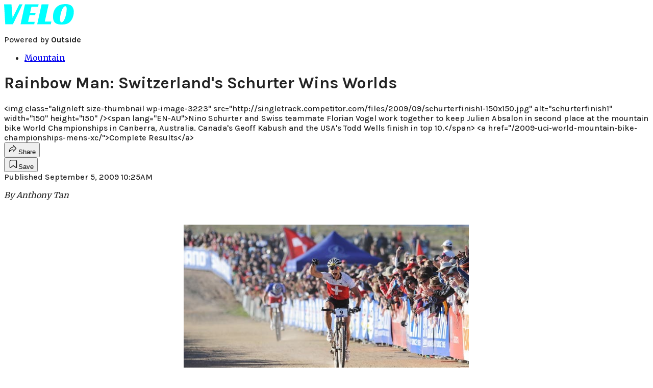

--- FILE ---
content_type: text/html; charset=utf-8
request_url: https://velo.outsideonline.com/mountain/rainbow-man-switzerlands-schurter-wins-worlds/?scope=anon
body_size: 23475
content:
<!DOCTYPE html><html lang="en" class="merriweather_9fb01ae5-module__tjpaUa__className plus_jakarta_sans_6b06feeb-module__o-YZ4a__className karla_8196d67f-module__dMKELa__className overflow-x-hidden"><head><meta charSet="utf-8"/><meta name="viewport" content="width=device-width, initial-scale=1"/><link rel="preload" href="https://headless-velo.outsideonline.com/_next/static/media/0595f7052377a1a2-s.p.0de08f1e.woff2" as="font" crossorigin="" type="font/woff2"/><link rel="preload" href="https://headless-velo.outsideonline.com/_next/static/media/248e1dc0efc99276-s.p.8a6b2436.woff2" as="font" crossorigin="" type="font/woff2"/><link rel="preload" href="https://headless-velo.outsideonline.com/_next/static/media/5c8bbc89ca099f34-s.p.871a2d56.woff2" as="font" crossorigin="" type="font/woff2"/><link rel="preload" href="https://headless-velo.outsideonline.com/_next/static/media/63f26fe34c987908-s.p.e5023865.woff2" as="font" crossorigin="" type="font/woff2"/><link rel="preload" href="https://headless-velo.outsideonline.com/_next/static/media/6c98c9fb873995d2-s.p.4a6499bc.woff2" as="font" crossorigin="" type="font/woff2"/><link rel="preload" href="https://headless-velo.outsideonline.com/_next/static/media/e2f3d2dfca5b1593-s.p.89fd9991.woff2" as="font" crossorigin="" type="font/woff2"/><link rel="preload" href="https://headless-velo.outsideonline.com/_next/static/media/f287e533ed04f2e6-s.p.b13871c7.woff2" as="font" crossorigin="" type="font/woff2"/><link rel="preload" href="https://headless-velo.outsideonline.com/_next/static/media/f7aa21714c1c53f8-s.p.e3544bb0.woff2" as="font" crossorigin="" type="font/woff2"/><link rel="preload" href="https://headless-velo.outsideonline.com/_next/static/media/fba5a26ea33df6a3-s.p.1bbdebe6.woff2" as="font" crossorigin="" type="font/woff2"/><link rel="stylesheet" href="https://headless-velo.outsideonline.com/_next/static/chunks/aa99492a86d36ca2.css?dpl=dpl_yoe6zbPNhEZdpMer2DYWDaKNNRP6" data-precedence="next"/><link rel="preload" as="script" fetchPriority="low" href="https://headless-velo.outsideonline.com/_next/static/chunks/c2f4fb33c3f4861c.js?dpl=dpl_yoe6zbPNhEZdpMer2DYWDaKNNRP6"/><script src="https://headless-velo.outsideonline.com/_next/static/chunks/a0388e56cbd60f73.js?dpl=dpl_yoe6zbPNhEZdpMer2DYWDaKNNRP6" async=""></script><script src="https://headless-velo.outsideonline.com/_next/static/chunks/44db18c7de5ab538.js?dpl=dpl_yoe6zbPNhEZdpMer2DYWDaKNNRP6" async=""></script><script src="https://headless-velo.outsideonline.com/_next/static/chunks/8ed7946dcb4c7d5b.js?dpl=dpl_yoe6zbPNhEZdpMer2DYWDaKNNRP6" async=""></script><script src="https://headless-velo.outsideonline.com/_next/static/chunks/turbopack-9f271cdccd819d84.js?dpl=dpl_yoe6zbPNhEZdpMer2DYWDaKNNRP6" async=""></script><script src="https://headless-velo.outsideonline.com/_next/static/chunks/0bca773f9803f23f.js?dpl=dpl_yoe6zbPNhEZdpMer2DYWDaKNNRP6" async=""></script><script src="https://headless-velo.outsideonline.com/_next/static/chunks/f19efa3516921492.js?dpl=dpl_yoe6zbPNhEZdpMer2DYWDaKNNRP6" async=""></script><script src="https://headless-velo.outsideonline.com/_next/static/chunks/f7535578ac952234.js?dpl=dpl_yoe6zbPNhEZdpMer2DYWDaKNNRP6" async=""></script><script src="https://headless-velo.outsideonline.com/_next/static/chunks/fc602e45db8c0d04.js?dpl=dpl_yoe6zbPNhEZdpMer2DYWDaKNNRP6" async=""></script><script src="https://headless-velo.outsideonline.com/_next/static/chunks/ff1a16fafef87110.js?dpl=dpl_yoe6zbPNhEZdpMer2DYWDaKNNRP6" async=""></script><script src="https://headless-velo.outsideonline.com/_next/static/chunks/926350dec3317ae7.js?dpl=dpl_yoe6zbPNhEZdpMer2DYWDaKNNRP6" async=""></script><link rel="preload" href="https://use.typekit.net/lkh1amg.css" as="style"/><link rel="preload" href="https://www.googletagmanager.com/gtm.js?id=GTM-TH9LSB6" as="script"/><link rel="preconnect" href="https://use.typekit.net" crossorigin="anonymous"/><link rel="preconnect" href="https://securepubads.g.doubleclick.net" crossorigin="anonymous"/><link rel="preconnect" href="https://micro.rubiconproject.com" crossorigin="anonymous"/><link rel="preconnect" href="https://amazon-adsystem.com" crossorigin="anonymous"/><link rel="preconnect" href="https://pub.doubleverify.com" crossorigin="anonymous"/><link rel="preload" href="https://use.typekit.net/lkh1amg.css" as="style"/><meta name="next-size-adjust" content=""/><title>Rainbow Man: Switzerland&#x27;s Schurter Wins Worlds</title><meta name="description" content="&lt;img class=&quot;alignleft size-thumbnail wp-image-3223&quot; src=&quot;http://singletrack.competitor.com/files/2009/09/schurterfinish1-150x150.jpg&quot; alt=&quot;schurterfinish1&quot; width=&quot;150&quot; height=&quot;150&quot; /&gt;&lt;span lang=&quot;EN-AU&quot;&gt;Nino Schurter and Swiss teammate Florian Vogel work together to keep Julien Absalon in second place at the mountain bike World Championships in Canberra, Australia. Canada&#x27;s Geoff Kabush and the USA&#x27;s Todd Wells finish in top 10.&lt;/span&gt; &lt;a href=&quot;/2009-uci-world-mountain-bike-championships-mens-xc/&quot;&gt;Complete Results&lt;/a&gt;"/><meta name="robots" content="max-image-preview:large"/><meta name="am-api-token" content="YYcJV4n6DEEP"/><link rel="canonical" href="https://velo.outsideonline.com/mountain/rainbow-man-switzerlands-schurter-wins-worlds/"/><meta property="og:title" content="Rainbow Man: Switzerland&#x27;s Schurter Wins Worlds"/><meta property="og:description" content="&lt;img class=&quot;alignleft size-thumbnail wp-image-3223&quot; src=&quot;http://singletrack.competitor.com/files/2009/09/schurterfinish1-150x150.jpg&quot; alt=&quot;schurterfinish1&quot; width=&quot;150&quot; height=&quot;150&quot; /&gt;&lt;span lang=&quot;EN-AU&quot;&gt;Nino Schurter and Swiss teammate Florian Vogel work together to keep Julien Absalon in second place at the mountain bike World Championships in Canberra, Australia. Canada&#x27;s Geoff Kabush and the USA&#x27;s Todd Wells finish in top 10.&lt;/span&gt; &lt;a href=&quot;/2009-uci-world-mountain-bike-championships-mens-xc/&quot;&gt;Complete Results&lt;/a&gt;"/><meta property="og:url" content="https://velo.outsideonline.com/mountain/rainbow-man-switzerlands-schurter-wins-worlds/"/><meta property="og:site_name" content="Velo"/><meta property="og:locale" content="en_US"/><meta property="og:type" content="article"/><meta property="article:published_time" content="2009-09-05T10:25:14.000Z"/><meta property="article:modified_time" content="2023-11-20T09:40:07.000Z"/><meta name="twitter:card" content="summary"/><meta name="twitter:title" content="Rainbow Man: Switzerland&#x27;s Schurter Wins Worlds"/><meta name="twitter:description" content="&lt;img class=&quot;alignleft size-thumbnail wp-image-3223&quot; src=&quot;http://singletrack.competitor.com/files/2009/09/schurterfinish1-150x150.jpg&quot; alt=&quot;schurterfinish1&quot; width=&quot;150&quot; height=&quot;150&quot; /&gt;&lt;span lang=&quot;EN-AU&quot;&gt;Nino Schurter and Swiss teammate Florian Vogel work together to keep Julien Absalon in second place at the mountain bike World Championships in Canberra, Australia. Canada&#x27;s Geoff Kabush and the USA&#x27;s Todd Wells finish in top 10.&lt;/span&gt; &lt;a href=&quot;/2009-uci-world-mountain-bike-championships-mens-xc/&quot;&gt;Complete Results&lt;/a&gt;"/><link rel="icon" href="/icon?6dd26e972d5bff8d" type="image/png" sizes="32x32"/><link rel="apple-touch-icon" href="/apple-icon?3872ec717b5f28d9" type="image/png" sizes="180x180"/><script src="https://headless-velo.outsideonline.com/_next/static/chunks/a6dad97d9634a72d.js?dpl=dpl_yoe6zbPNhEZdpMer2DYWDaKNNRP6" noModule=""></script></head><body><div hidden=""><!--$--><!--/$--></div><div class="fixed top-0 z-50 flex h-[68px] w-full flex-col items-center bg-brand-primary font-utility shadow-md" id="out-header-wrapper" style="--font-body:var(--font-utility)"><out-header style="width:100%"><div class="py-spacing-xxxs flex flex-col items-center" slot="header-logo"><a href="https://velo.outsideonline.com/" class="relative"><svg width="138" height="40" viewBox="0 0 138 40" fill="none" xmlns="http://www.w3.org/2000/svg" class="text-#03FFFF h-[34px] w-[120px] sm:w-[200px]"><title>Velo logo</title><path d="M110.511 34.3953C109.982 33.5169 109.717 31.9145 109.717 29.588C109.726 27.8878 109.843 26.1899 110.067 24.5034C110.305 22.6299 110.645 20.7697 111.084 18.9301C111.528 17.0514 112.057 15.2241 112.67 13.4483C113.218 11.8183 113.92 10.2398 114.765 8.73246C115.427 7.52412 116.273 6.41892 117.276 5.45423C118.166 4.63872 119.098 4.23096 120.072 4.23096C120.48 4.22628 120.881 4.3369 121.225 4.54918C121.569 4.76147 121.841 5.06614 122.008 5.42565C122.456 6.2202 122.68 7.67973 122.678 9.80424C122.665 11.5346 122.548 13.2629 122.328 14.9803C122.095 16.8857 121.767 18.791 121.344 20.6964C120.929 22.5799 120.41 24.4403 119.787 26.2697C119.234 27.9185 118.554 29.5254 117.754 31.077C117.137 32.3139 116.322 33.4499 115.341 34.4439C114.469 35.2813 113.562 35.7014 112.575 35.7014C111.727 35.7091 111.039 35.2737 110.511 34.3953ZM111.762 0.924151C109.534 1.50931 107.428 2.46177 105.537 3.73937C102.442 5.82197 100.059 8.64957 98.3895 12.2222C96.7195 15.7948 95.8825 19.8476 95.8785 24.3805C95.8785 27.0366 96.1434 29.2421 96.673 30.997C97.109 32.5675 97.8527 34.0431 98.8638 35.3442C100.234 37.0167 102.092 38.2543 104.2 38.8968C106.447 39.6323 109.412 40 113.093 40C116.906 40 120.113 39.5818 122.716 38.7453C125.366 37.8801 127.74 36.3711 129.609 34.3638C130.718 33.1969 131.688 31.9132 132.499 30.5369C133.384 29.0523 134.129 27.4941 134.726 25.881C135.347 24.1969 135.825 22.4668 136.155 20.7079C136.492 18.9294 136.662 17.1254 136.664 15.3175C136.693 13.4578 136.458 11.603 135.968 9.80424C135.536 8.28858 134.871 6.84361 133.996 5.5171C132.684 3.63922 130.814 2.18765 128.631 1.35287C126.362 0.451613 123.407 0.00193963 119.767 0.00384502C117.068 -0.0386281 114.375 0.270946 111.762 0.924151ZM64.923 39.5084H91.6037L92.6857 34.3638H79.793L87.2903 0.615477H73.5201L64.923 39.5084ZM32.3311 39.5084H59.0829L60.0375 34.7926H47.0766L49.9996 21.6853H60.8616L61.8784 17.0924H51.0164L53.6845 5.27131H66.6424L67.6593 0.615477H40.9104L32.3311 39.5084ZM2.34494 39.5084H17.3395L36.1434 0.615477H29.8587L16.6458 26.9528L14.4846 0.615477H0L2.34494 39.5084Z" fill="#00FFFF"></path></svg></a><p class="mt-px text-center font-utility-4 text-white sm:font-utility-3">Powered by <strong class="font-semibold">Outside</strong></p></div></out-header></div><div class="article-template w-full text-center" data-post-analytics-data="{&quot;authors&quot;:[],&quot;categories&quot;:[&quot;Mountain&quot;],&quot;tags&quot;:[&quot;uci mountain bike world championships&quot;,&quot;nino schurter&quot;,&quot;todd wells&quot;,&quot;julien absalon&quot;,&quot;mountain&quot;],&quot;domain&quot;:&quot;velo&quot;,&quot;post_uuid&quot;:&quot;59dfb6bc8a4f25c53433fd8200569445&quot;,&quot;publish_date&quot;:&quot;September 5, 2009&quot;,&quot;title&quot;:&quot;Rainbow Man: Switzerland&#x27;s Schurter Wins Worlds&quot;}"><script id="seo-structured-data" type="application/ld+json" data-testid="structured-data">{"@context":"https://schema.org","@type":"Article","@id":"https://velo.outsideonline.com/mountain/rainbow-man-switzerlands-schurter-wins-worlds/#article","isPartOf":{"@id":"https://velo.outsideonline.com/mountain/rainbow-man-switzerlands-schurter-wins-worlds"},"author":[{"@type":"Person","@id":"https://velo.outsideonline.com/#/schema/person/10"}],"headline":"Rainbow Man: Switzerland's Schurter Wins Worlds","datePublished":"2009-09-05T10:25:14.000Z","dateModified":"2009-09-05T10:25:14.000Z","mainEntityOfPage":{"@id":"https://velo.outsideonline.com/mountain/rainbow-man-switzerlands-schurter-wins-worlds/"},"wordCount":1224,"publisher":{"@id":"https://velo.outsideonline.com/#organization"},"image":{"@id":"https://velo.outsideonline.com/mountain/rainbow-man-switzerlands-schurter-wins-worlds/#primaryimage"},"keywords":["parent_category: Mountain","tag: uci mountain bike world championships","tag: nino schurter","tag: todd wells","tag: julien absalon","tag: mountain","type: article"],"articleSection":"Mountain","inLanguage":"en-US","@graph":[{"@type":"Article","@id":"https://velo.outsideonline.com/mountain/rainbow-man-switzerlands-schurter-wins-worlds/#article","isPartOf":{"@id":"https://velo.outsideonline.com/mountain/rainbow-man-switzerlands-schurter-wins-worlds"},"author":[{"@type":"Person","@id":"https://velo.outsideonline.com/#/schema/person/10"}],"headline":"Rainbow Man: Switzerland's Schurter Wins Worlds","datePublished":"2009-09-05T10:25:14.000Z","dateModified":"2009-09-05T10:25:14.000Z","mainEntityOfPage":{"@id":"https://velo.outsideonline.com/mountain/rainbow-man-switzerlands-schurter-wins-worlds/"},"wordCount":1224,"publisher":{"@id":"https://velo.outsideonline.com/#organization"},"image":{"@id":"https://velo.outsideonline.com/mountain/rainbow-man-switzerlands-schurter-wins-worlds/#primaryimage"},"keywords":["parent_category: Mountain","tag: uci mountain bike world championships","tag: nino schurter","tag: todd wells","tag: julien absalon","tag: mountain","type: article"],"articleSection":"Mountain","inLanguage":"en-US"},{"@type":"WebPage","@id":"https://velo.outsideonline.com/mountain/rainbow-man-switzerlands-schurter-wins-worlds/","url":"https://velo.outsideonline.com/mountain/rainbow-man-switzerlands-schurter-wins-worlds/","name":"Rainbow Man: Switzerland's Schurter Wins Worlds","isPartOf":{"@id":"https://velo.outsideonline.com/#website"},"primaryImageOfPage":{"@id":"https://velo.outsideonline.com/mountain/rainbow-man-switzerlands-schurter-wins-worlds/#primaryimage"},"image":{"@id":"https://velo.outsideonline.com/mountain/rainbow-man-switzerlands-schurter-wins-worlds/#primaryimage"},"datePublished":"2009-09-05T10:25:14.000Z","dateModified":"2009-09-05T10:25:14.000Z","description":"<img class=\"alignleft size-thumbnail wp-image-3223\" src=\"http://singletrack.competitor.com/files/2009/09/schurterfinish1-150x150.jpg\" alt=\"schurterfinish1\" width=\"150\" height=\"150\" /><span lang=\"EN-AU\">Nino Schurter and Swiss teammate Florian Vogel work together to keep Julien Absalon in second place at the mountain bike World Championships in Canberra, Australia. Canada's Geoff Kabush and the USA's Todd Wells finish in top 10.</span> <a href=\"/2009-uci-world-mountain-bike-championships-mens-xc/\">Complete Results</a>","breadcrumb":{"@id":"https://velo.outsideonline.com/mountain/rainbow-man-switzerlands-schurter-wins-worlds/#breadcrumb"},"inLanguage":"en-US","potentialAction":[{"@type":"ReadAction","target":["https://velo.outsideonline.com/mountain/rainbow-man-switzerlands-schurter-wins-worlds/"]}]},{"@type":"ImageObject","inLanguage":"en-US","@id":"https://velo.outsideonline.com/mountain/rainbow-man-switzerlands-schurter-wins-worlds/#primaryimage"},{"@type":"BreadcrumbList","@id":"https://velo.outsideonline.com/mountain/rainbow-man-switzerlands-schurter-wins-worlds/#breadcrumb","itemListElement":[{"@type":"ListItem","position":1,"name":"Mountain","item":"https://velo.outsideonline.com/mountain/"},{"@type":"ListItem","position":2,"name":"Rainbow Man: Switzerland's Schurter Wins Worlds","item":"https://velo.outsideonline.com/mountain/rainbow-man-switzerlands-schurter-wins-worlds/"}]},{"@type":"WebSite","@id":"https://velo.outsideonline.com/#website","url":"https://velo.outsideonline.com/","name":"Velo","description":"VELO - Competitive Cycling News, Race Results and Bike Reviews - Velo","publisher":{"@id":"https://velo.outsideonline.com/#organization"},"potentialAction":[{"@type":"SearchAction","target":{"@type":"EntryPoint","urlTemplate":"https://velo.outsideonline.com/?s={search_term_string}"},"query-input":"required name=search_term_string"}],"inLanguage":"en-US"},{"@type":"Organization","@id":"https://velo.outsideonline.com/#organization","name":"Velo","url":"https://velo.outsideonline.com/","logo":{"@type":"ImageObject","inLanguage":"en-US","@id":"https://velo.outsideonline.com/#/schema/logo/image/","url":"https://cdn.outsideonline.com/wp-content/uploads/2024/03/AF-VELO.png","contentUrl":"https://cdn.outsideonline.com/wp-content/uploads/2024/03/AF-VELO.png","width":250,"height":250,"caption":"Velo"},"image":{"@id":"https://velo.outsideonline.com/#/schema/logo/image/"}},{"@type":"Person","@id":"https://velo.outsideonline.com/#/schema/person/10"}]}</script><div class="mt-[116px]"><div class="min-h-[150vh] max-w-full overflow-y-hidden"><div aria-label="Advertisement" class="prestitial-ad fixed top-0 left-[50%] z-3 flex w-[1920px] -translate-x-1/2 transform items-center justify-center overflow-y-hidden bg-bg-very-light"><div id="prestitial-0" class="prestitial-content w-[1920px]"></div></div></div></div><div class="mx-auto flex max-w-[1440px] px-base sm:px-loose md:space-x-base-loose md:p-base-loose lg:p-base" data-testid="grid"><div class="grid w-full grid-cols-4 gap-base-loose sm:grid-cols-8 md:grid-cols-12 body-content js-body-content overflow-x-hidden body-content-dense"><div class="col-span-full"></div><div class="article-header !col-span-full flex flex-col text-left"><div class="justify-start"><nav class="align-left col-span-full mb-base" data-pom-e2e-test-id="breadcrumbs"><ul class="flex flex-wrap gap-super-tight font-semibold"><li class="!-ml-0.5 flex gap-super-tight whitespace-nowrap"><a class="rounded-small px-extra-tight font-utility-2 text-brand-primary transition-colors duration-400 hover:bg-bg-light active:bg-bg-medium" href="/mountain"><span>Mountain</span></a></li></ul></nav><h1 class="mb-base-loose text-text-headline">Rainbow Man: Switzerland's Schurter Wins Worlds</h1><div class="fp-intro mb-loose font-secondary text-description-size leading-description-line-height font-normal text-secondary">&lt;img class=&quot;alignleft size-thumbnail wp-image-3223&quot; src=&quot;http://singletrack.competitor.com/files/2009/09/schurterfinish1-150x150.jpg&quot; alt=&quot;schurterfinish1&quot; width=&quot;150&quot; height=&quot;150&quot; /&gt;&lt;span lang=&quot;EN-AU&quot;&gt;Nino Schurter and Swiss teammate Florian Vogel work together to keep Julien Absalon in second place at the mountain bike World Championships in Canberra, Australia. Canada&#x27;s Geoff Kabush and the USA&#x27;s Todd Wells finish in top 10.&lt;/span&gt; &lt;a href=&quot;/2009-uci-world-mountain-bike-championships-mens-xc/&quot;&gt;Complete Results&lt;/a&gt;</div></div><div class="border-border-light border-t py-base-tight"><div class="flex h-4 justify-between"><div class="flex gap-x-base-tight"></div><div class="flex gap-x-base-tight"><div class="relative"><button class="inline-flex shrink-0 items-center justify-center rounded-full hover:cursor-pointer bg-bg-surface hover:bg-bg-light focus:bg-bg-dark text-primary border border-solid border-border-light aria-pressed:bg-brand-primary aria-pressed:text-text-surface py-very-tight px-base-tight gap-tight font-semibold font-utility-2" aria-label="Share article" aria-pressed="false" id="" aria-haspopup="true"><svg xmlns="http://www.w3.org/2000/svg" width="20" height="20" viewBox="0 0 20 20" class=""><title>Share Icon</title><path fill-rule="evenodd" clip-rule="evenodd" d="M9.52671 2.21112C9.31975 2.29685 9.18481 2.4988 9.18481 2.72281V5.69328C4.9997 6.2414 1.80019 10.0091 1.80019 14.533V15.2767C1.80019 15.5374 1.9821 15.7629 2.23697 15.818C2.49185 15.8731 2.75065 15.743 2.8584 15.5055C3.80204 13.4258 6.21665 11.8364 9.18481 11.6591V14.5382C9.18481 14.7622 9.31975 14.9642 9.52671 15.0499C9.73367 15.1356 9.97189 15.0882 10.1303 14.9298L16.038 9.02213C16.2543 8.80584 16.2543 8.45516 16.038 8.23887L10.1303 2.33118C9.97189 2.17278 9.73367 2.1254 9.52671 2.21112ZM10.2925 11.0903C10.2925 11.0898 10.2925 11.0893 10.2925 11.0888C10.2925 10.783 10.0445 10.535 9.73866 10.535C7.00766 10.535 4.54501 11.6113 2.99576 13.3185C3.52188 9.72192 6.34795 6.97376 9.77511 6.7477C10.0662 6.7285 10.2925 6.48678 10.2925 6.19505V4.05991L14.8631 8.6305L10.2925 13.2011V11.0918C10.2925 11.0913 10.2925 11.0908 10.2925 11.0903Z" class="fill-inverse"></path></svg><span class="hidden sm:inline">Share</span></button></div><button class="inline-flex shrink-0 items-center justify-center rounded-full hover:cursor-pointer bg-bg-surface hover:bg-bg-light focus:bg-bg-dark text-primary border border-solid border-border-light aria-pressed:bg-brand-primary aria-pressed:text-text-surface py-very-tight px-base-tight gap-tight font-semibold font-utility-2 sm:w-10.75" aria-label="Save this article" aria-pressed="false" id="article-bookmark-button"><svg xmlns="http://www.w3.org/2000/svg" width="20" height="20" viewBox="0 0 20 20" fill="current-color" class=""><title>Bookmark Icon</title><path fill-rule="evenodd" clip-rule="evenodd" d="M5.89753 3.23089C5.40785 3.23089 4.93823 3.42541 4.59198 3.77166C4.24572 4.11792 4.0512 4.58754 4.0512 5.07722V16.564C4.0512 16.6021 4.06181 16.6394 4.08183 16.6718C4.10186 16.7042 4.13051 16.7304 4.16459 16.7474C4.19866 16.7645 4.2368 16.7717 4.27474 16.7683C4.31268 16.7649 4.34892 16.751 4.3794 16.7281L9.63131 12.7907C9.8501 12.6267 10.1509 12.6267 10.3697 12.7907L15.6216 16.7281C15.652 16.751 15.6883 16.7649 15.7262 16.7683C15.7642 16.7717 15.8023 16.7645 15.8364 16.7474C15.8705 16.7304 15.8991 16.7042 15.9191 16.6718C15.9392 16.6394 15.9498 16.6021 15.9498 16.564V5.07722C15.9498 4.58754 15.7552 4.11792 15.409 3.77166C15.0627 3.42541 14.5931 3.23089 14.1034 3.23089H5.89753ZM3.72161 2.9013C4.2987 2.32421 5.0814 2 5.89753 2H14.1034C14.9196 2 15.7023 2.32421 16.2794 2.9013C16.8565 3.47839 17.1807 4.26109 17.1807 5.07722V16.564C17.1807 16.8306 17.1064 17.092 16.9662 17.3189C16.826 17.5457 16.6255 17.7291 16.387 17.8483C16.1485 17.9676 15.8815 18.0181 15.6159 17.9942C15.3503 17.9703 15.0966 17.8729 14.8832 17.713L10.0005 14.0523L5.11775 17.713C4.90439 17.8729 4.6507 17.9703 4.38511 17.9942C4.11952 18.0181 3.85251 17.9676 3.61401 17.8483C3.37551 17.7291 3.17493 17.5457 3.03475 17.3189C2.89456 17.092 2.82031 16.8306 2.82031 16.564V5.07722C2.82031 4.26109 3.14452 3.47839 3.72161 2.9013Z" class="fill-inverse"></path></svg><span class="hidden sm:inline">Save</span></button></div></div></div><div></div></div><div class="content-wrap fp-contentTarget"><div class="article-body"><div class="mb-base-loose flex flex-wrap gap-(--spacing-base)"><!--$--><!--/$--></div><div class="pub-date font-utility-2 text-secondary">Published September 5, 2009 10:25AM</div></div><p><em>By Anthony Tan</em></p><p class="aspect-video"></p><figure id="attachment_3211" aria-describedby="caption-attachment-3211" class="wp-caption alignright"><img alt="Switzerland&#x27;s Nino Schurter edged four-time world champion Julien Absalon by a matter of seconds. " loading="lazy" width="559" height="349" decoding="async" data-nimg="1" class="size-full wp-image-3211" style="color:transparent" srcSet="https://velo.outsideonline.com/wp-content/uploads/2009/09/mensfinish.jpg?width=640&amp;auto=webp&amp;quality=75&amp;fit=cover 1x, https://velo.outsideonline.com/wp-content/uploads/2009/09/mensfinish.jpg?width=1200&amp;auto=webp&amp;quality=75&amp;fit=cover 2x" src="https://velo.outsideonline.com/wp-content/uploads/2009/09/mensfinish.jpg?width=1200&amp;auto=webp&amp;quality=75&amp;fit=cover"/><figcaption id="caption-attachment-3211" class="wp-caption-text">Switzerland’s Nino Schurter edged four-time world champion Julien Absalon by a matter of seconds. Photo by Frank Bodenmüller MORE PHOTOS IN SLIDESHOW BELOW</figcaption></figure>
<p><a target="_blank" class="text-brand-primary underline hover:text-brand-primary/85 break-words overflow-wrap-anywhere underline-offset-[3px]" href="/2009-uci-world-mountain-bike-championships-mens-xc/">Complete Results</a></p>
<p>CANBERRA, Australia — Twenty years following the inaugural world mountain bike championships in Durango, Colorado, Switzerland’s Nino Schurter upstaged his older archrivals to become the 2009 world cross-country mountain bike champion Saturday in Canberra, Australia.</p>
<p>“It’s an amazing feeling for me – the perfect race, the perfect course. I had a great day today,” said the 23-year-old Schurter. “After under-23 world champion, [being] elite world champion straight away, it’s incredible.”</p>
<p>Taking full advantage of the technical, 45.29-kilometer-long course and combining with countryman Florian Vogel, the Swiss pair initiated a masterful tactical display that annulled arguably the day’s strongest rider, Julien Absalon. The Frenchman threw everything including the kitchen sink in his bid for victory. But in the end, it was an all-or-nothing attack that saw Schurter victorious.</p>
<div class="ad-placeholder-wrapper relative w-full border-t border-b border-border-light col-span-full my-3 md:col-span-10 md:col-start-2"><div class="mb-[30px] min-h-[30px] text-center"><span class="font-utility-4 font-medium tracking-[1px] text-neutral-500 uppercase">ADVERTISEMENT</span></div><div class="ad-placeholder -mt-[30px] mb-[30px] flex min-h-[250px] w-full items-center justify-center"><div class="w-full "><div id="in-content-leaderboard-I0-P0-CMI0" class="flex justify-center text-left"></div></div></div></div><p>The North American contingent turned out to be no match for the front four, but weren’t too far off, either, as Canada’s Geoff Kabush and Team USA’s Todd Wells ended the day fifth and eighth, respectively.</p>
<p>Absalon, who finished second, three seconds in arrears, had even predicted Schurter’s winning move: “Yes, I was expecting it – but not so strong,” said the dual-Olympic (2004, 2008) and four-time world champion (2004-07).</p>
<p>“I was never thinking I could take the win until the last feed zone,” said Schurter, who admitted he was feeling slightly intimidated to be in the company of Absalon for the last three laps of the seven-lap event.</p>
<div class="ad-placeholder-wrapper relative w-full border-t border-b border-border-light col-span-full my-3 md:col-span-10 md:col-start-2"><div class="mb-[30px] min-h-[30px] text-center"><span class="font-utility-4 font-medium tracking-[1px] text-neutral-500 uppercase">ADVERTISEMENT</span></div><div class="ad-placeholder -mt-[30px] mb-[30px] flex min-h-[250px] w-full items-center justify-center"><div class="w-full "><div id="in-content-leaderboard-I1-P0-CMI0" class="flex justify-center text-left"></div></div></div></div><p>“But,” he told Singletrack.com, “maybe without Florian [Vogel] I was not able to [attack in the final lap], because we were helping each other a lot. He was breaking [Spain’s José Antonio] Hermida behind; he was doing no work when I was leading with Julien. The whole race, I thought, ‘I’m just going to stay on his [Absalon’s] back wheel and I’ll race for silver’. [But] I attacked, I saw I had a small gap of 10 metres, and I flew down to the finish.”</p>
<p>The last feed zone was the final time to attack, Absalon said, ” Because after that it’s only downhill to the finish line. He did a really good attack, and I made a mistake with my chain on the downhill. I lost five metres and it was finished for me.”</p>
<p>Just as Schurter let Absalon do the majority of the pace-setting up front, knowing full-well the Frenchman didn’t want to see either Vogel or Hermida return to the head of affairs, Vogel’s relatively easy ride guaranteed another Swiss spot on the podium. Add reigning world champion Christophe Sauser’s tenth place and it was a happy day for the Swiss.</p>
<p>It turned out the only doubt on the final podium spot was not the strength of Vogel’s opponent, but rather the strength of his own conviction.</p>
<div class="ad-placeholder-wrapper relative w-full border-t border-b border-border-light col-span-full my-3 md:col-span-10 md:col-start-2"><div class="mb-[30px] min-h-[30px] text-center"><span class="font-utility-4 font-medium tracking-[1px] text-neutral-500 uppercase">ADVERTISEMENT</span></div><div class="ad-placeholder -mt-[30px] mb-[30px] flex min-h-[250px] w-full items-center justify-center"><div class="w-full "><div id="in-content-leaderboard-I2-P0-CMI0" class="flex justify-center text-left"></div></div></div></div><p>“I realised José had done a lot of work – he really tried to catch up with Nino and Julien and he wasted a lot of energy,” Vogel said. “I realized if I got to the [last] downhill in first position, it would be really hard for him to overtake [me]. I knew how to do it and had some luck – he almost crashed on one of the last corners.</p>
<p>“At first I wasn’t so sure if I should sprint against him, because he was leading the whole time the last three laps. I felt a little bit sorry, but I was selfish enough to sprint,” he said, a wry grin indicating he didn’t really feel sorry at all.</p>
<p>Vogels and Hermida finished on the same time, 58 seconds down on Schurter.</p>
<p><strong>Define shrinkage<br/>
<span style="font-weight:normal">In fact, it was Vogel who had the better start of the mighty Swiss duo, as a 75-strong field shrunk to just a dozen men after the slightly longer opening lap of 6.47-kilometers, before tackling six 6.2-km laps.</span></strong></p>
<p>The second lap dwindled the lead group to nine, and by the end of lap three, as Schurter led the race across the line, only a trio were left in his wake: Absalon, Hermida, and Vogel. Kabush was seventh, around 20 seconds behind, moving to fifth a lap later, and it was on this next fourth loop that Absalon and Schurter found themselves without company.</p>
<div class="ad-placeholder-wrapper relative w-full border-t border-b border-border-light col-span-full my-3 md:col-span-10 md:col-start-2"><div class="mb-[30px] min-h-[30px] text-center"><span class="font-utility-4 font-medium tracking-[1px] text-neutral-500 uppercase">ADVERTISEMENT</span></div><div class="ad-placeholder -mt-[30px] mb-[30px] flex min-h-[250px] w-full items-center justify-center"><div class="w-full "><div id="in-content-leaderboard-I3-P0-CMI0" class="flex justify-center text-left"></div></div></div></div><p>“I had a really good start,” said Vogel, “but I realized quite soon I was not as fast in the really technical sections as Nino and Julien. So I just decided to let them go, and rode my own pace. I just wasn’t fast enough to stay in the front.”</p>
<p>Unchanged, the top five positions remained as such till the end, with Kabush and Todd Wells fifth and eighth, respectively, 2:04 and 3:06 in arrears of race winner Schurter.</p>
<p>Was Absalon the strongest?</p>
<p>“It’s difficult to say,” said the 29-year-old Frenchman. “Most of the time, after the halfway point [in the race], it’s done, but this course with this wind, it became tactical. And the Swiss were the strongest nation. It’s not often [like that] in mountain bike, but today it was like this.”</p>
<p><strong>Take a bow, Todd Wells<br/>
<span style="font-weight:normal">However, it was perhaps the largely unrecognised performance of Wells who enjoyed the ride of the day.</span></strong></p>
<p>Following a disastrous start, the 33-year-old launched a remarkable comeback, returning from a near-fatal twenty-ninth position by the end of the first lap to finish in the top ten and a career-best finish at the world MTB championships.</p>
<div class="ad-placeholder-wrapper relative w-full border-t border-b border-border-light col-span-full my-3 md:col-span-10 md:col-start-2"><div class="mb-[30px] min-h-[30px] text-center"><span class="font-utility-4 font-medium tracking-[1px] text-neutral-500 uppercase">ADVERTISEMENT</span></div><div class="ad-placeholder -mt-[30px] mb-[30px] flex min-h-[250px] w-full items-center justify-center"><div class="w-full "><div id="in-content-leaderboard-I4-P0-CMI0" class="flex justify-center text-left"></div></div></div></div><p>“I just had a bad start,” Wells said matter-of-factly. “I raced this course last year and it was the first time I ever got on a World Cup podium, so I knew it was a good course for me and I knew it was fast – a very punchy course – so I had perfect training, a lot of motor-pacing before the race.</p>
<p>“The way this course was, it began with a long road section and a headwind, so it wasn’t flat-out from the start. The group was surging – the left side would surge, the right side would surge – and it seemed like every time it surged, I was on the wrong side, and I just kept going further and further back. Usually, I’m really good at that type of thing; I’m a big guy, and I can get my elbows out there and hold position and move up.”</p>
<p>But, said Wells, he just picked the wrong side every time.</p>
<div class="ad-placeholder-wrapper relative w-full border-t border-b border-border-light col-span-full my-3 md:col-span-10 md:col-start-2"><div class="mb-[30px] min-h-[30px] text-center"><span class="font-utility-4 font-medium tracking-[1px] text-neutral-500 uppercase">ADVERTISEMENT</span></div><div class="ad-placeholder -mt-[30px] mb-[30px] flex min-h-[250px] w-full items-center justify-center"><div class="w-full "><div id="in-content-leaderboard-I5-P0-CMI0" class="flex justify-center text-left"></div></div></div></div><p>“I would’ve liked to [have] got a better start and today,” he said. “I felt really good, maybe have a shot at a medal, but it just didn’t work. But I feel good with how I rode – I was strong. Usually, I always die at the end; today I was able to hang on, so I think that’s important. I was happy with it.”</p>
<p>With six North Americans in the first fifteen places in the women’s cross country, and Kabush and Wells in the men’s top ten, does he feel a resurgence of sorts?</p>
<p>“With Willow [Koerber’s] ride, I was getting goose-bumps!” said Wells. “So I think the US is coming back. For a while there, mountain biking dipped pretty low. I feel now, with all the drug-testing and everything, the playing field is completely level, and the US riders are coming back.”</p>
<p>[imagebrowser id=22]</p>
<!-- --></div><div class="article-bottom"><div class="col-span-full mb-extra-loose flex flex-wrap gap-base-tight text-left md:col-span-10 md:col-start-2 lg:col-span-8 lg:col-start-3"><a class="inline-flex shrink-0 items-center justify-center rounded-full hover:cursor-pointer bg-bg-light hover:bg-bg-medium focus:bg-bg-dark text-primary py-very-tight px-base-tight gap-tight font-semibold font-utility-2" rel="" target="_self" href="/tag/julien-absalon"><span class="">Julien Absalon</span></a><a class="inline-flex shrink-0 items-center justify-center rounded-full hover:cursor-pointer bg-bg-light hover:bg-bg-medium focus:bg-bg-dark text-primary py-very-tight px-base-tight gap-tight font-semibold font-utility-2" rel="" target="_self" href="/tag/nino-schurter"><span class="">Nino Schurter</span></a><a class="inline-flex shrink-0 items-center justify-center rounded-full hover:cursor-pointer bg-bg-light hover:bg-bg-medium focus:bg-bg-dark text-primary py-very-tight px-base-tight gap-tight font-semibold font-utility-2" rel="" target="_self" href="/tag/todd-wells"><span class="">Todd Wells</span></a><a class="inline-flex shrink-0 items-center justify-center rounded-full hover:cursor-pointer bg-bg-light hover:bg-bg-medium focus:bg-bg-dark text-primary py-very-tight px-base-tight gap-tight font-semibold font-utility-2" rel="" target="_self" href="/tag/mountain-bike-world-championships"><span class="">UCI Mountain Bike World Championships</span></a></div><div class="mb-base-loose"></div><div class="block md:hidden"><a target="_blank" rel="noopener noreferrer" class="my-base-tight flex w-full cursor-pointer items-center gap-base rounded-md border border-border-light bg-bg-surface p-base-tight no-underline md:my-0 md:w-[300px]" href="https://www.google.com/preferences/source?q=velo.outsideonline.com"><svg width="32" height="32" viewBox="0 0 48 48" class="shrink-0" aria-hidden="true"><title>Google</title><path fill="#EA4335" d="M24 9.5c3.54 0 6.71 1.22 9.21 3.6l6.85-6.85C35.9 2.38 30.47 0 24 0 14.62 0 6.51 5.38 2.56 13.22l7.98 6.19C12.43 13.72 17.74 9.5 24 9.5z"></path><path fill="#4285F4" d="M46.98 24.55c0-1.57-.15-3.09-.38-4.55H24v9.02h12.94c-.58 2.96-2.26 5.48-4.78 7.18l7.73 6c4.51-4.18 7.09-10.36 7.09-17.65z"></path><path fill="#FBBC05" d="M10.53 28.59c-.48-1.45-.76-2.99-.76-4.59s.27-3.14.76-4.59l-7.98-6.19C.92 16.46 0 20.12 0 24c0 3.88.92 7.54 2.56 10.78l7.97-6.19z"></path><path fill="#34A853" d="M24 48c6.48 0 11.93-2.13 15.89-5.81l-7.73-6c-2.15 1.45-4.92 2.3-8.16 2.3-6.26 0-11.57-4.22-13.47-9.91l-7.98 6.19C6.51 42.62 14.62 48 24 48z"></path></svg><span class="flex-1 text-left font-utility-2 font-semibold text-primary">Add <!-- -->Velo<!-- --> as a preferred source on Google</span><span class="inline-flex shrink-0 items-center justify-center gap-extra-tight rounded-full border border-border-light bg-bg-surface px-base-tight py-extra-tight font-utility-2 font-semibold text-primary transition-colors hover:bg-bg-medium"><svg xmlns="http://www.w3.org/2000/svg" width="18" height="18" viewBox="0 0 18 18" fill="none" class="shrink-0" aria-hidden="true"><path d="M9.16855 9.375L10.8748 8.34375L12.5811 9.375L12.1311 7.425L13.6311 6.13125L11.6623 5.9625L10.8748 4.125L10.0873 5.9625L8.11855 6.13125L9.61855 7.425L9.16855 9.375ZM4.2748 16.4063C3.8623 16.4688 3.49043 16.3719 3.15918 16.1156C2.82793 15.8594 2.6373 15.525 2.5873 15.1125L1.59355 6.91875C1.54355 6.50625 1.64355 6.1375 1.89355 5.8125C2.14355 5.4875 2.4748 5.3 2.8873 5.25L3.7498 5.1375V11.25C3.7498 12.075 4.04355 12.7813 4.63105 13.3688C5.21855 13.9563 5.9248 14.25 6.7498 14.25H13.7248C13.6498 14.55 13.4998 14.8094 13.2748 15.0281C13.0498 15.2469 12.7748 15.375 12.4498 15.4125L4.2748 16.4063ZM6.7498 12.75C6.3373 12.75 5.98418 12.6031 5.69043 12.3094C5.39668 12.0156 5.2498 11.6625 5.2498 11.25V3C5.2498 2.5875 5.39668 2.23438 5.69043 1.94063C5.98418 1.64688 6.3373 1.5 6.7498 1.5H14.9998C15.4123 1.5 15.7654 1.64688 16.0592 1.94063C16.3529 2.23438 16.4998 2.5875 16.4998 3V11.25C16.4998 11.6625 16.3529 12.0156 16.0592 12.3094C15.7654 12.6031 15.4123 12.75 14.9998 12.75H6.7498Z" fill="#333333"></path></svg>Add</span></a></div></div><div></div></div><div class="hidden md:block" style="min-width:350px"><div id="article-pane" class="flex h-full flex-col items-end"><div class="relative h-96"><div id="ad-initial-leaderboard-0" class="justify-right flex text-left sticky top-10 mb-base"></div></div><a target="_blank" rel="noopener noreferrer" class="my-base-tight flex w-full cursor-pointer items-center gap-base rounded-md border border-border-light bg-bg-surface p-base-tight no-underline md:my-0 md:w-[300px]" href="https://www.google.com/preferences/source?q=velo.outsideonline.com"><svg width="32" height="32" viewBox="0 0 48 48" class="shrink-0" aria-hidden="true"><title>Google</title><path fill="#EA4335" d="M24 9.5c3.54 0 6.71 1.22 9.21 3.6l6.85-6.85C35.9 2.38 30.47 0 24 0 14.62 0 6.51 5.38 2.56 13.22l7.98 6.19C12.43 13.72 17.74 9.5 24 9.5z"></path><path fill="#4285F4" d="M46.98 24.55c0-1.57-.15-3.09-.38-4.55H24v9.02h12.94c-.58 2.96-2.26 5.48-4.78 7.18l7.73 6c4.51-4.18 7.09-10.36 7.09-17.65z"></path><path fill="#FBBC05" d="M10.53 28.59c-.48-1.45-.76-2.99-.76-4.59s.27-3.14.76-4.59l-7.98-6.19C.92 16.46 0 20.12 0 24c0 3.88.92 7.54 2.56 10.78l7.97-6.19z"></path><path fill="#34A853" d="M24 48c6.48 0 11.93-2.13 15.89-5.81l-7.73-6c-2.15 1.45-4.92 2.3-8.16 2.3-6.26 0-11.57-4.22-13.47-9.91l-7.98 6.19C6.51 42.62 14.62 48 24 48z"></path></svg><span class="flex-1 text-left font-utility-2 font-semibold text-primary">Add <!-- -->Velo<!-- --> as a preferred source on Google</span><span class="inline-flex shrink-0 items-center justify-center gap-extra-tight rounded-full border border-border-light bg-bg-surface px-base-tight py-extra-tight font-utility-2 font-semibold text-primary transition-colors hover:bg-bg-medium"><svg xmlns="http://www.w3.org/2000/svg" width="18" height="18" viewBox="0 0 18 18" fill="none" class="shrink-0" aria-hidden="true"><path d="M9.16855 9.375L10.8748 8.34375L12.5811 9.375L12.1311 7.425L13.6311 6.13125L11.6623 5.9625L10.8748 4.125L10.0873 5.9625L8.11855 6.13125L9.61855 7.425L9.16855 9.375ZM4.2748 16.4063C3.8623 16.4688 3.49043 16.3719 3.15918 16.1156C2.82793 15.8594 2.6373 15.525 2.5873 15.1125L1.59355 6.91875C1.54355 6.50625 1.64355 6.1375 1.89355 5.8125C2.14355 5.4875 2.4748 5.3 2.8873 5.25L3.7498 5.1375V11.25C3.7498 12.075 4.04355 12.7813 4.63105 13.3688C5.21855 13.9563 5.9248 14.25 6.7498 14.25H13.7248C13.6498 14.55 13.4998 14.8094 13.2748 15.0281C13.0498 15.2469 12.7748 15.375 12.4498 15.4125L4.2748 16.4063ZM6.7498 12.75C6.3373 12.75 5.98418 12.6031 5.69043 12.3094C5.39668 12.0156 5.2498 11.6625 5.2498 11.25V3C5.2498 2.5875 5.39668 2.23438 5.69043 1.94063C5.98418 1.64688 6.3373 1.5 6.7498 1.5H14.9998C15.4123 1.5 15.7654 1.64688 16.0592 1.94063C16.3529 2.23438 16.4998 2.5875 16.4998 3V11.25C16.4998 11.6625 16.3529 12.0156 16.0592 12.3094C15.7654 12.6031 15.4123 12.75 14.9998 12.75H6.7498Z" fill="#333333"></path></svg>Add</span></a><div class="relative flex-1"><div id="right-rail-0" class="ad-right-rail sticky top-10 min-h-[250px] md:min-h-[600px]"></div></div></div></div></div><div class="pointer-events-none fixed bottom-0 z-50 w-full"><div id="ad-footer-container" class="flex w-full justify-center bg-white/0 pointer-events-auto h-[56px] py-super-tight sm:h-[75px] md:h-[100px]"><div class="relative"><div id="footer-0" class="ad-footer"></div></div></div></div><!--$!--><template data-dgst="BAILOUT_TO_CLIENT_SIDE_RENDERING"></template><!--/$--></div><!--$--><!--/$--><div id="piano-upfront-email-collection-modal" data-testid="piano-upfront-email-collection-modal" class="fixed top-0 left-0 z-10000 flex hidden h-full w-full items-center justify-center bg-neutral-transparent-20"></div><!--$--><!--/$--><out-footer style="--font-body:var(--font-utility)" theme="light"></out-footer><div style="margin-bottom:0px" class="transition-[margin-bottom] duration-300 ease-in-out" aria-hidden="true" data-testid="footer-spacer"></div><script src="https://headless-velo.outsideonline.com/_next/static/chunks/c2f4fb33c3f4861c.js?dpl=dpl_yoe6zbPNhEZdpMer2DYWDaKNNRP6" id="_R_" async=""></script><script>(self.__next_f=self.__next_f||[]).push([0])</script><script>self.__next_f.push([1,"1:\"$Sreact.fragment\"\n2:I[79520,[\"https://headless-velo.outsideonline.com/_next/static/chunks/0bca773f9803f23f.js?dpl=dpl_yoe6zbPNhEZdpMer2DYWDaKNNRP6\",\"https://headless-velo.outsideonline.com/_next/static/chunks/f19efa3516921492.js?dpl=dpl_yoe6zbPNhEZdpMer2DYWDaKNNRP6\"],\"\"]\n3:I[35785,[\"https://headless-velo.outsideonline.com/_next/static/chunks/0bca773f9803f23f.js?dpl=dpl_yoe6zbPNhEZdpMer2DYWDaKNNRP6\",\"https://headless-velo.outsideonline.com/_next/static/chunks/f19efa3516921492.js?dpl=dpl_yoe6zbPNhEZdpMer2DYWDaKNNRP6\",\"https://headless-velo.outsideonline.com/_next/static/chunks/f7535578ac952234.js?dpl=dpl_yoe6zbPNhEZdpMer2DYWDaKNNRP6\",\"https://headless-velo.outsideonline.com/_next/static/chunks/fc602e45db8c0d04.js?dpl=dpl_yoe6zbPNhEZdpMer2DYWDaKNNRP6\"],\"ErrorBoundary\"]\n4:I[44129,[\"https://headless-velo.outsideonline.com/_next/static/chunks/0bca773f9803f23f.js?dpl=dpl_yoe6zbPNhEZdpMer2DYWDaKNNRP6\",\"https://headless-velo.outsideonline.com/_next/static/chunks/f19efa3516921492.js?dpl=dpl_yoe6zbPNhEZdpMer2DYWDaKNNRP6\",\"https://headless-velo.outsideonline.com/_next/static/chunks/f7535578ac952234.js?dpl=dpl_yoe6zbPNhEZdpMer2DYWDaKNNRP6\",\"https://headless-velo.outsideonline.com/_next/static/chunks/fc602e45db8c0d04.js?dpl=dpl_yoe6zbPNhEZdpMer2DYWDaKNNRP6\"],\"ReactQueryContext\"]\n5:I[8539,[\"https://headless-velo.outsideonline.com/_next/static/chunks/0bca773f9803f23f.js?dpl=dpl_yoe6zbPNhEZdpMer2DYWDaKNNRP6\",\"https://headless-velo.outsideonline.com/_next/static/chunks/f19efa3516921492.js?dpl=dpl_yoe6zbPNhEZdpMer2DYWDaKNNRP6\"],\"AnalyticsProvider\"]\n6:I[13495,[\"https://headless-velo.outsideonline.com/_next/static/chunks/0bca773f9803f23f.js?dpl=dpl_yoe6zbPNhEZdpMer2DYWDaKNNRP6\",\"https://headless-velo.outsideonline.com/_next/static/chunks/f19efa3516921492.js?dpl=dpl_yoe6zbPNhEZdpMer2DYWDaKNNRP6\"],\"PianoAnalytics\"]\n7:I[20661,[\"https://headless-velo.outsideonline.com/_next/static/chunks/0bca773f9803f23f.js?dpl=dpl_yoe6zbPNhEZdpMer2DYWDaKNNRP6\",\"https://headless-velo.outsideonline.com/_next/static/chunks/f19efa3516921492.js?dpl=dpl_yoe6zbPNhEZdpMer2DYWDaKNNRP6\"],\"Header\"]\n11:I[68027,[],\"default\"]\n:HL[\"https://headless-velo.outsideonline.com/_next/static/chunks/aa99492a86d36ca2.css?dpl=dpl_yoe6zbPNhEZdpMer2DYWDaKNNRP6\",\"style\"]\n:HL[\"https://headless-velo.outsideonline.com/_next/static/media/0595f7052377a1a2-s.p.0de08f1e.woff2\",\"font\",{\"crossOrigin\":\"\",\"type\":\"font/woff2\"}]\n:HL[\"https://headless-velo.outsideonline.com/_next/static/media/248e1dc0efc99276-s.p.8a6b2436.woff2\",\"font\",{\"crossOrigin\":\"\",\"type\":\"font/woff2\"}]\n:HL[\"https://headless-velo.outsideonline.com/_next/static/media/5c8bbc89ca099f34-s.p.871a2d56.woff2\",\"font\",{\"crossOrigin\":\"\",\"type\":\"font/woff2\"}]\n:HL[\"https://headless-velo.outsideonline.com/_next/static/media/63f26fe34c987908-s.p.e5023865.woff2\",\"font\",{\"crossOrigin\":\"\",\"type\":\"font/woff2\"}]\n:HL[\"https://headless-velo.outsideonline.com/_next/static/media/6c98c9fb873995d2-s.p.4a6499bc.woff2\",\"font\",{\"crossOrigin\":\"\",\"type\":\"font/woff2\"}]\n:HL[\"https://headless-velo.outsideonline.com/_next/static/media/e2f3d2dfca5b1593-s.p.89fd9991.woff2\",\"font\",{\"crossOrigin\":\"\",\"type\":\"font/woff2\"}]\n:HL[\"https://headless-velo.outsideonline.com/_next/static/media/f287e533ed04f2e6-s.p.b13871c7.woff2\",\"font\",{\"crossOrigin\":\"\",\"type\":\"font/woff2\"}]\n:HL[\"https://headless-velo.outsideonline.com/_next/static/media/f7aa21714c1c53f8-s.p.e3544bb0.woff2\",\"font\",{\"crossOrigin\":\"\",\"type\":\"font/woff2\"}]\n:HL[\"https://headless-velo.outsideonline.com/_next/static/media/fba5a26ea33df6a3-s.p.1bbdebe6.woff2\",\"font\",{\"crossOrigin\":\"\",\"type\":\"font/woff2\"}]\n:HL[\"https://use.typekit.net/lkh1amg.css\",\"style\"]\n8:T7fb,"])</script><script>self.__next_f.push([1,"M110.511 34.3953C109.982 33.5169 109.717 31.9145 109.717 29.588C109.726 27.8878 109.843 26.1899 110.067 24.5034C110.305 22.6299 110.645 20.7697 111.084 18.9301C111.528 17.0514 112.057 15.2241 112.67 13.4483C113.218 11.8183 113.92 10.2398 114.765 8.73246C115.427 7.52412 116.273 6.41892 117.276 5.45423C118.166 4.63872 119.098 4.23096 120.072 4.23096C120.48 4.22628 120.881 4.3369 121.225 4.54918C121.569 4.76147 121.841 5.06614 122.008 5.42565C122.456 6.2202 122.68 7.67973 122.678 9.80424C122.665 11.5346 122.548 13.2629 122.328 14.9803C122.095 16.8857 121.767 18.791 121.344 20.6964C120.929 22.5799 120.41 24.4403 119.787 26.2697C119.234 27.9185 118.554 29.5254 117.754 31.077C117.137 32.3139 116.322 33.4499 115.341 34.4439C114.469 35.2813 113.562 35.7014 112.575 35.7014C111.727 35.7091 111.039 35.2737 110.511 34.3953ZM111.762 0.924151C109.534 1.50931 107.428 2.46177 105.537 3.73937C102.442 5.82197 100.059 8.64957 98.3895 12.2222C96.7195 15.7948 95.8825 19.8476 95.8785 24.3805C95.8785 27.0366 96.1434 29.2421 96.673 30.997C97.109 32.5675 97.8527 34.0431 98.8638 35.3442C100.234 37.0167 102.092 38.2543 104.2 38.8968C106.447 39.6323 109.412 40 113.093 40C116.906 40 120.113 39.5818 122.716 38.7453C125.366 37.8801 127.74 36.3711 129.609 34.3638C130.718 33.1969 131.688 31.9132 132.499 30.5369C133.384 29.0523 134.129 27.4941 134.726 25.881C135.347 24.1969 135.825 22.4668 136.155 20.7079C136.492 18.9294 136.662 17.1254 136.664 15.3175C136.693 13.4578 136.458 11.603 135.968 9.80424C135.536 8.28858 134.871 6.84361 133.996 5.5171C132.684 3.63922 130.814 2.18765 128.631 1.35287C126.362 0.451613 123.407 0.00193963 119.767 0.00384502C117.068 -0.0386281 114.375 0.270946 111.762 0.924151ZM64.923 39.5084H91.6037L92.6857 34.3638H79.793L87.2903 0.615477H73.5201L64.923 39.5084ZM32.3311 39.5084H59.0829L60.0375 34.7926H47.0766L49.9996 21.6853H60.8616L61.8784 17.0924H51.0164L53.6845 5.27131H66.6424L67.6593 0.615477H40.9104L32.3311 39.5084ZM2.34494 39.5084H17.3395L36.1434 0.615477H29.8587L16.6458 26.9528L14.4846 0.615477H0L2.34494 39.5084Z"])</script><script>self.__next_f.push([1,"0:{\"P\":null,\"b\":\"NSDy_ahc25cihsvNpcZVN\",\"c\":[\"\",\"mountain\",\"rainbow-man-switzerlands-schurter-wins-worlds\"],\"q\":\"\",\"i\":false,\"f\":[[[\"\",{\"children\":[[\"article\",\"mountain/rainbow-man-switzerlands-schurter-wins-worlds\",\"c\"],{\"children\":[\"__PAGE__\",{}]}]},\"$undefined\",\"$undefined\",true],[[\"$\",\"$1\",\"c\",{\"children\":[[[\"$\",\"link\",\"0\",{\"rel\":\"stylesheet\",\"href\":\"https://headless-velo.outsideonline.com/_next/static/chunks/aa99492a86d36ca2.css?dpl=dpl_yoe6zbPNhEZdpMer2DYWDaKNNRP6\",\"precedence\":\"next\",\"crossOrigin\":\"$undefined\",\"nonce\":\"$undefined\"}],[\"$\",\"script\",\"script-0\",{\"src\":\"https://headless-velo.outsideonline.com/_next/static/chunks/0bca773f9803f23f.js?dpl=dpl_yoe6zbPNhEZdpMer2DYWDaKNNRP6\",\"async\":true,\"nonce\":\"$undefined\"}],[\"$\",\"script\",\"script-1\",{\"src\":\"https://headless-velo.outsideonline.com/_next/static/chunks/f19efa3516921492.js?dpl=dpl_yoe6zbPNhEZdpMer2DYWDaKNNRP6\",\"async\":true,\"nonce\":\"$undefined\"}]],[\"$\",\"html\",null,{\"lang\":\"en\",\"className\":\"merriweather_9fb01ae5-module__tjpaUa__className plus_jakarta_sans_6b06feeb-module__o-YZ4a__className karla_8196d67f-module__dMKELa__className overflow-x-hidden\",\"children\":[[[\"$\",\"link\",null,{\"rel\":\"preconnect\",\"href\":\"https://use.typekit.net\",\"crossOrigin\":\"anonymous\"}],[\"$\",\"link\",null,{\"rel\":\"preconnect\",\"href\":\"https://securepubads.g.doubleclick.net\",\"crossOrigin\":\"anonymous\"}],[\"$\",\"link\",null,{\"rel\":\"preconnect\",\"href\":\"https://micro.rubiconproject.com\",\"crossOrigin\":\"anonymous\"}],[\"$\",\"link\",null,{\"rel\":\"preconnect\",\"href\":\"https://amazon-adsystem.com\",\"crossOrigin\":\"anonymous\"}],[\"$\",\"link\",null,{\"rel\":\"preconnect\",\"href\":\"https://pub.doubleverify.com\",\"crossOrigin\":\"anonymous\"}]],[[\"$\",\"link\",null,{\"rel\":\"preload\",\"href\":\"https://use.typekit.net/lkh1amg.css\",\"as\":\"style\"}],[\"$\",\"$L2\",null,{\"id\":\"typekit-loader\",\"strategy\":\"lazyOnload\",\"dangerouslySetInnerHTML\":{\"__html\":\"\\n                const link = document.createElement('link');\\n                link.rel = 'stylesheet';\\n                link.href = 'https://use.typekit.net/lkh1amg.css';\\n                document.head.appendChild(link);\\n              \"}}]],[\"$\",\"$L2\",null,{\"id\":\"datadog-rum\",\"strategy\":\"lazyOnload\",\"children\":\"\\n          (function(h,o,u,n,d) {\\n            h=h[d]=h[d]||{q:[],onReady:function(c){h.q.push(c)}}\\n            d=o.createElement(u);d.async=1;d.src=n\\n            n=o.getElementsByTagName(u)[0];n.parentNode.insertBefore(d,n)\\n          })(window,document,'script','https://www.datadoghq-browser-agent.com/us1/v6/datadog-rum.js','DD_RUM')\\n          window.DD_RUM.onReady(function() {\\n            window.DD_RUM.init({\\n              clientToken: 'pub487f9a3f0912e43965389931896a90d3',\\n              applicationId: 'ae23cdf8-91f1-407c-b6aa-5377fdcad464',\\n              site: 'datadoghq.com',\\n              service: 'headless-editorial',\\n              env: 'velo',\\n              version: \\\"5dafd7b573126b7b4f83d6490f64b93f0e80f2db\\\",\\n              sessionSampleRate: 100,\\n              sessionReplaySampleRate: 20,\\n              defaultPrivacyLevel: 'mask-user-input',\\n            });\\n          })\\n        \"}],[\"$\",\"$L2\",null,{\"id\":\"legacy-analytics-vars\",\"children\":\"\\n          window.analytics_vars = {\\n            domain: 'VeloNews'\\n          };\\n        \"}],[\"$\",\"body\",null,{\"children\":[\"$\",\"$L3\",null,{\"errorComponent\":null,\"children\":[[\"$\",\"$L4\",null,{\"children\":[\"$\",\"$L5\",null,{\"children\":[[\"$\",\"$L6\",null,{}],[\"$\",\"$L7\",null,{\"children\":[\"$\",\"div\",null,{\"className\":\"py-spacing-xxxs flex flex-col items-center\",\"slot\":\"header-logo\",\"children\":[[\"$\",\"a\",null,{\"href\":\"https://velo.outsideonline.com/\",\"className\":\"relative\",\"children\":[\"$\",\"svg\",null,{\"width\":\"138\",\"height\":\"40\",\"viewBox\":\"0 0 138 40\",\"fill\":\"none\",\"xmlns\":\"http://www.w3.org/2000/svg\",\"className\":\"text-#03FFFF h-[34px] w-[120px] sm:w-[200px]\",\"children\":[[\"$\",\"title\",null,{\"children\":\"Velo logo\"}],[\"$\",\"path\",null,{\"d\":\"$8\",\"fill\":\"#00FFFF\"}]]}]}],\"$L9\"]}]}],\"$La\",\"$Lb\",\"$Lc\"]}]}],\"$Ld\"]}]}]]}]]}],{\"children\":[\"$Le\",{\"children\":[\"$Lf\",{},null,false,false]},null,false,false]},null,false,false],\"$L10\",false]],\"m\":\"$undefined\",\"G\":[\"$11\",[]],\"S\":true}\n"])</script><script>self.__next_f.push([1,"12:I[39756,[\"https://headless-velo.outsideonline.com/_next/static/chunks/ff1a16fafef87110.js?dpl=dpl_yoe6zbPNhEZdpMer2DYWDaKNNRP6\",\"https://headless-velo.outsideonline.com/_next/static/chunks/926350dec3317ae7.js?dpl=dpl_yoe6zbPNhEZdpMer2DYWDaKNNRP6\"],\"default\"]\n13:I[37457,[\"https://headless-velo.outsideonline.com/_next/static/chunks/ff1a16fafef87110.js?dpl=dpl_yoe6zbPNhEZdpMer2DYWDaKNNRP6\",\"https://headless-velo.outsideonline.com/_next/static/chunks/926350dec3317ae7.js?dpl=dpl_yoe6zbPNhEZdpMer2DYWDaKNNRP6\"],\"default\"]\n14:I[33628,[\"https://headless-velo.outsideonline.com/_next/static/chunks/0bca773f9803f23f.js?dpl=dpl_yoe6zbPNhEZdpMer2DYWDaKNNRP6\",\"https://headless-velo.outsideonline.com/_next/static/chunks/f19efa3516921492.js?dpl=dpl_yoe6zbPNhEZdpMer2DYWDaKNNRP6\"],\"Footer\"]\n15:I[35288,[\"https://headless-velo.outsideonline.com/_next/static/chunks/0bca773f9803f23f.js?dpl=dpl_yoe6zbPNhEZdpMer2DYWDaKNNRP6\",\"https://headless-velo.outsideonline.com/_next/static/chunks/f19efa3516921492.js?dpl=dpl_yoe6zbPNhEZdpMer2DYWDaKNNRP6\"],\"FooterSpacer\"]\n16:I[74369,[\"https://headless-velo.outsideonline.com/_next/static/chunks/0bca773f9803f23f.js?dpl=dpl_yoe6zbPNhEZdpMer2DYWDaKNNRP6\",\"https://headless-velo.outsideonline.com/_next/static/chunks/f19efa3516921492.js?dpl=dpl_yoe6zbPNhEZdpMer2DYWDaKNNRP6\"],\"HashedId\"]\n18:I[57096,[\"https://headless-velo.outsideonline.com/_next/static/chunks/0bca773f9803f23f.js?dpl=dpl_yoe6zbPNhEZdpMer2DYWDaKNNRP6\",\"https://headless-velo.outsideonline.com/_next/static/chunks/f19efa3516921492.js?dpl=dpl_yoe6zbPNhEZdpMer2DYWDaKNNRP6\"],\"SecuritiScript\"]\n19:I[8317,[\"https://headless-velo.outsideonline.com/_next/static/chunks/0bca773f9803f23f.js?dpl=dpl_yoe6zbPNhEZdpMer2DYWDaKNNRP6\",\"https://headless-velo.outsideonline.com/_next/static/chunks/f19efa3516921492.js?dpl=dpl_yoe6zbPNhEZdpMer2DYWDaKNNRP6\"],\"PianoScript\"]\n1b:I[19598,[\"https://headless-velo.outsideonline.com/_next/static/chunks/0bca773f9803f23f.js?dpl=dpl_yoe6zbPNhEZdpMer2DYWDaKNNRP6\",\"https://headless-velo.outsideonline.com/_next/static/chunks/f19efa3516921492.js?dpl=dpl_yoe6zbPNhEZdpMer2DYWDaKNNRP6\"],\"GoogleTagManager\"]\n1d:I[27445,[\"https://headless-velo.outsideonline.com/_next/static/chunks/0bca773f9803f23f.js?dpl=dpl_yoe6zbPNhEZdpMer2DYWDaKNNRP6\",\"https://headless-velo.outsideonline.com/_next/static/chunks/f19efa3516921492.js?dpl=dpl_yoe6zbPNhEZdpMer2DYWDaKNNRP6\"],\"PressboardScript\"]\n1f:I[97367,[\"https://headless-velo.outsideonline.com/_next/static/chunks/ff1a16fafef87110.js?dpl=dpl_yoe6zbPNhEZdpMer2DYWDaKNNRP6\",\"https://headless-velo.outsideonline.com/_next/static/chunks/926350dec3317ae7.js?dpl=dpl_yoe6zbPNhEZdpMer2DYWDaKNNRP6\"],\"OutletBoundary\"]\n20:\"$Sreact.suspense\"\n22:I[97367,[\"https://headless-velo.outsideonline.com/_next/static/chunks/ff1a16fafef87110.js?dpl=dpl_yoe6zbPNhEZdpMer2DYWDaKNNRP6\",\"https://headless-velo.outsideonline.com/_next/static/chunks/926350dec3317ae7.js?dpl=dpl_yoe6zbPNhEZdpMer2DYWDaKNNRP6\"],\"ViewportBoundary\"]\n24:I[97367,[\"https://headless-velo.outsideonline.com/_next/static/chunks/ff1a16fafef87110.js?dpl=dpl_yoe6zbPNhEZdpMer2DYWDaKNNRP6\",\"https://headless-velo.outsideonline.com/_next/static/chunks/926350dec3317ae7.js?dpl=dpl_yoe6zbPNhEZdpMer2DYWDaKNNRP6\"],\"MetadataBoundary\"]\n9:[\"$\",\"p\",null,{\"className\":\"mt-px text-center font-utility-4 text-white sm:font-utility-3\",\"children\":[\"Powered by \",[\"$\",\"strong\",null,{\"className\":\"font-semibold\",\"children\":\"Outside\"}]]}]\n"])</script><script>self.__next_f.push([1,"a:[\"$\",\"$L12\",null,{\"parallelRouterKey\":\"children\",\"error\":\"$undefined\",\"errorStyles\":\"$undefined\",\"errorScripts\":\"$undefined\",\"template\":[\"$\",\"$L13\",null,{}],\"templateStyles\":\"$undefined\",\"templateScripts\":\"$undefined\",\"notFound\":[[[\"$\",\"title\",null,{\"children\":\"404: This page could not be found.\"}],[\"$\",\"div\",null,{\"style\":{\"fontFamily\":\"system-ui,\\\"Segoe UI\\\",Roboto,Helvetica,Arial,sans-serif,\\\"Apple Color Emoji\\\",\\\"Segoe UI Emoji\\\"\",\"height\":\"100vh\",\"textAlign\":\"center\",\"display\":\"flex\",\"flexDirection\":\"column\",\"alignItems\":\"center\",\"justifyContent\":\"center\"},\"children\":[\"$\",\"div\",null,{\"children\":[[\"$\",\"style\",null,{\"dangerouslySetInnerHTML\":{\"__html\":\"body{color:#000;background:#fff;margin:0}.next-error-h1{border-right:1px solid rgba(0,0,0,.3)}@media (prefers-color-scheme:dark){body{color:#fff;background:#000}.next-error-h1{border-right:1px solid rgba(255,255,255,.3)}}\"}}],[\"$\",\"h1\",null,{\"className\":\"next-error-h1\",\"style\":{\"display\":\"inline-block\",\"margin\":\"0 20px 0 0\",\"padding\":\"0 23px 0 0\",\"fontSize\":24,\"fontWeight\":500,\"verticalAlign\":\"top\",\"lineHeight\":\"49px\"},\"children\":404}],[\"$\",\"div\",null,{\"style\":{\"display\":\"inline-block\"},\"children\":[\"$\",\"h2\",null,{\"style\":{\"fontSize\":14,\"fontWeight\":400,\"lineHeight\":\"49px\",\"margin\":0},\"children\":\"This page could not be found.\"}]}]]}]}]],[]],\"forbidden\":\"$undefined\",\"unauthorized\":\"$undefined\"}]\n"])</script><script>self.__next_f.push([1,"b:[\"$\",\"$L14\",null,{}]\nc:[\"$\",\"$L15\",null,{}]\n1c:T52e,window.top._brandmetrics.push({\n        cmd: '_addeventlistener',\n        val: {\n          event: 'surveyanswered',\n          handler: function(ev) {\n            try {\n              // Only carry on if Permutive installed\n              if (window.top.permutive \u0026\u0026 window.top.permutive.track) {\n                // Only look at the last-added response\n                questionAnswers = ev.answers.split(';').slice(-1)[0];\n                questionAnswers = questionAnswers.split('-');\n                var question = null;\n                var answers = null;\n                // Get question number\n                if (questionAnswers[0]) {\n                  question = questionAnswers[0];\n                }\n                // Get answer numbers, separated by commas\n                if (questionAnswers[1]) {\n                  answers = questionAnswers[1].split(',');\n                }\n                // Call the Permutive method to update the cohort\n                window.top.permutive.track('BrandMetricsSurveyResponse', {\n                  mid: ev.mid,\n                  question: question,\n                  answers: answers,\n                });\n              }\n            } catch (e) {\n              console.error('brandmetrics: Error sending data to Permutive ', e);\n              }\n            },\n          },\n        });"])</script><script>self.__next_f.push([1,"d:[[\"$\",\"$L2\",null,{\"id\":\"doubleverify\",\"src\":\"https://pub.doubleverify.com/dvtag/24434719/DV846827/pub.js\",\"strategy\":\"lazyOnload\"}],[\"$\",\"$L2\",null,{\"id\":\"gpt-script\",\"src\":\"https://securepubads.g.doubleclick.net/tag/js/gpt.js\",\"strategy\":\"lazyOnload\",\"crossOrigin\":\"anonymous\"}],[\"$\",\"$L2\",null,{\"id\":\"amazon-header-bidding\",\"strategy\":\"lazyOnload\",\"children\":\"!function(a9,a,p,s,t,A,g){if(a[a9])return;function q(c,r){a[a9]._Q.push([c,r])}a[a9]={init:function(){q(\\\"i\\\",arguments)},fetchBids:function(){q(\\\"f\\\",arguments)},setDisplayBids:function(){},targetingKeys:function(){return[]},_Q:[]};A=p.createElement(s);A.async=!0;A.src=t;g=p.getElementsByTagName(s)[0];g.parentNode.insertBefore(A,g)}(\\\"apstag\\\",window,document,\\\"script\\\",\\\"//c.amazon-adsystem.com/aax2/apstag.js\\\");apstag.init({\\n          pubID: '535ed5ac-dcb1-4f26-97cb-130f6a2818a2', //enter your UAM pub ID\\n          adServer: 'googletag',\\n          simplerGPT: true,\\n        }); \"}],[\"$\",\"$L16\",null,{}],[\"$\",\"$L2\",null,{\"src\":\"//micro.rubiconproject.com/prebid/dynamic/18252.js\",\"id\":\"magnite-script\",\"strategy\":\"lazyOnload\"}],\"$L17\",[\"$\",\"$L18\",null,{}],[\"$\",\"$L2\",null,{\"id\":\"securiti-auto-blocking-script\",\"src\":\"https://cdn-prod.securiti.ai/consent/auto_blocking/b9175515-2a76-4948-b708-5ea88d27483c/32b21cbb-8d09-4f35-8055-12cbb9cc8bab.js\",\"strategy\":\"lazyOnload\"}],[\"$\",\"$L19\",null,{}],[\"$\",\"$L2\",null,{\"id\":\"affilimate-script\",\"src\":\"https://snippet.affilimatejs.com\",\"strategy\":\"lazyOnload\"}],false,\"$L1a\",[\"$\",\"$L1b\",null,{\"gtmId\":\"GTM-TH9LSB6\"}],[[\"$\",\"$L2\",null,{\"id\":\"brandmetrics-script\",\"strategy\":\"lazyOnload\",\"src\":\"https://cdn.brandmetrics.com/tag/ba0c3949-94d3-4b2a-8d2a-f8caf4c64ebc/outsider.js\"}],[\"$\",\"$L2\",null,{\"id\":\"brandmetrics-eventlistner-script\",\"strategy\":\"lazyOnload\",\"children\":\"$1c\"}]],[\"$\",\"$L1d\",null,{}],[\"$\",\"$L2\",null,{\"src\":\"//static.trueanthem.com/scripts/ta.js\",\"strategy\":\"lazyOnload\"}]]\n"])</script><script>self.__next_f.push([1,"e:[\"$\",\"$1\",\"c\",{\"children\":[null,[\"$\",\"$L12\",null,{\"parallelRouterKey\":\"children\",\"error\":\"$undefined\",\"errorStyles\":\"$undefined\",\"errorScripts\":\"$undefined\",\"template\":[\"$\",\"$L13\",null,{}],\"templateStyles\":\"$undefined\",\"templateScripts\":\"$undefined\",\"notFound\":\"$undefined\",\"forbidden\":\"$undefined\",\"unauthorized\":\"$undefined\"}]]}]\nf:[\"$\",\"$1\",\"c\",{\"children\":[\"$L1e\",[[\"$\",\"script\",\"script-0\",{\"src\":\"https://headless-velo.outsideonline.com/_next/static/chunks/f7535578ac952234.js?dpl=dpl_yoe6zbPNhEZdpMer2DYWDaKNNRP6\",\"async\":true,\"nonce\":\"$undefined\"}],[\"$\",\"script\",\"script-1\",{\"src\":\"https://headless-velo.outsideonline.com/_next/static/chunks/fc602e45db8c0d04.js?dpl=dpl_yoe6zbPNhEZdpMer2DYWDaKNNRP6\",\"async\":true,\"nonce\":\"$undefined\"}]],[\"$\",\"$L1f\",null,{\"children\":[\"$\",\"$20\",null,{\"name\":\"Next.MetadataOutlet\",\"children\":\"$@21\"}]}]]}]\n10:[\"$\",\"$1\",\"h\",{\"children\":[null,[\"$\",\"$L22\",null,{\"children\":\"$@23\"}],[\"$\",\"div\",null,{\"hidden\":true,\"children\":[\"$\",\"$L24\",null,{\"children\":[\"$\",\"$20\",null,{\"name\":\"Next.Metadata\",\"children\":\"$@25\"}]}]}],[\"$\",\"meta\",null,{\"name\":\"next-size-adjust\",\"content\":\"\"}]]}]\n"])</script><script>self.__next_f.push([1,"1a:[[\"$\",\"$L2\",null,{\"id\":\"parsely-pre-script\",\"strategy\":\"lazyOnload\",\"children\":\"window.PARSELY = window.PARSELY || {\\n          originalURL: window.location.href,\\n          video: {\\n            onPlay: function (playerApi, videoId, metadata) {\\n              PARSELY.video.trackPlay(videoId, metadata, window.PARSELY.originalURL);\\n            },\\n          },\\n        };\\n        window.wpParselySiteId = 'velonews.com';\\n        \"}],[\"$\",\"$L2\",null,{\"id\":\"parsely-cfg\",\"strategy\":\"lazyOnload\",\"src\":\"//cdn.parsely.com/keys/velonews.com/p.js\"}]]\n26:T15e7,"])</script><script>self.__next_f.push([1,"\n        (async function() {\n\n          /*eslint-disable */\n          await Promise.all([\n            new Promise((resolve, reject) =\u003e {\n              // Start - snippet comes from RudderStack.\n              window.rudderanalytics = window.rudderanalytics || [];\n              if (!rudderanalytics.ready) {\n                // Do Rudderstack snippet.\n                !function(writeKey, dataPlaneUrl){\"use strict\";window.RudderSnippetVersion=\"3.0.60\";var e=\"rudderanalytics\";window[e]||(window[e]=[])\n                ;var rudderanalytics=window[e];if(Array.isArray(rudderanalytics)){\n                if(true===rudderanalytics.snippetExecuted\u0026\u0026window.console\u0026\u0026console.error){\n                console.error(\"RudderStack JavaScript SDK snippet included more than once.\")}else{rudderanalytics.snippetExecuted=true,\n                window.rudderAnalyticsBuildType=\"legacy\";var sdkBaseUrl=\"https://cdn.rudderlabs.com\";var sdkVersion=\"v3\"\n                ;var sdkFileName=\"rsa.min.js\";var scriptLoadingMode=\"async\"\n                ;var r=[\"setDefaultInstanceKey\",\"load\",\"ready\",\"page\",\"track\",\"identify\",\"alias\",\"group\",\"reset\",\"setAnonymousId\",\"startSession\",\"endSession\",\"consent\"]\n                ;for(var n=0;n\u003cr.length;n++){var t=r[n];rudderanalytics[t]=function(r){return function(){var n\n                ;Array.isArray(window[e])?rudderanalytics.push([r].concat(Array.prototype.slice.call(arguments))):null===(n=window[e][r])||void 0===n||n.apply(window[e],arguments)\n                }}(t)}try{\n                new Function('class Test{field=()=\u003e{};test({prop=[]}={}){return prop?(prop?.property??[...prop]):import(\"\");}}'),\n                window.rudderAnalyticsBuildType=\"modern\"}catch(i){}var d=document.head||document.getElementsByTagName(\"head\")[0]\n                ;var o=document.body||document.getElementsByTagName(\"body\")[0];window.rudderAnalyticsAddScript=function(e,r,n){\n                var t=document.createElement(\"script\");\n                // CUSTOM ON LOAD\n                t.onload=function(){resolve(true)};t.onerror=function(){reject(false)};\n                // END CUSTOM ON LOAD\n                t.src=e,t.setAttribute(\"data-loader\",\"RS_JS_SDK\"),r\u0026\u0026n\u0026\u0026t.setAttribute(r,n),\n                \"async\"===scriptLoadingMode?t.async=true:\"defer\"===scriptLoadingMode\u0026\u0026(t.defer=true),\n                d?d.insertBefore(t,d.firstChild):o.insertBefore(t,o.firstChild)},window.rudderAnalyticsMount=function(){!function(){\n                if(\"undefined\"==typeof globalThis){var e;var r=function getGlobal(){\n                return\"undefined\"!=typeof self?self:\"undefined\"!=typeof window?window:null}();r\u0026\u0026Object.defineProperty(r,\"globalThis\",{\n                value:r,configurable:true})}\n                }(),window.rudderAnalyticsAddScript(\"\".concat(sdkBaseUrl,\"/\").concat(sdkVersion,\"/\").concat(window.rudderAnalyticsBuildType,\"/\").concat(sdkFileName),\"data-rsa-write-key\",writeKey)\n                },\n                \"undefined\"==typeof Promise||\"undefined\"==typeof globalThis?window.rudderAnalyticsAddScript(\"https://polyfill-fastly.io/v3/polyfill.min.js?version=3.111.0\u0026features=Symbol%2CPromise\u0026callback=rudderAnalyticsMount\"):window.rudderAnalyticsMount()\n                ;\n                var loadOptions={\n                  anonymousIdOptions: {\n                    autoCapture: {\n                      enabled: true,\n                      source: \"segment\"\n                    }\n                  },\n                  consentManagement: {\n                    enabled: true,\n                    provider: \"custom\"\n                  },\n                  preConsent: {\n                    enabled: true,\n                    storage: {\n                      strategy: \"session\"\n                    },\n                    events: {\n                      delivery: \"buffer\"\n                    },\n                  },\n                  storage:{\n                    type: \"localStorage\",\n                  }\n                };\n                rudderanalytics.load(writeKey,(dataPlaneUrl || \"\"),loadOptions)}}}('2wY795Nn6Unx2nvy6mKrgtYPrE9', 'https://a.outsideonline.com');\n              }\n              /* eslint-enable */\n            })\n          ]);\n\n          // Add analytics ready event\n          const myCustomEvent = new CustomEvent('analyticsReady');\n          window.dispatchEvent(myCustomEvent);\n\n          // Get consent object from securiti cookie.\n          const getPipelineConsentObject = () =\u003e {\n            const baseConsentObject = {\n              allowedConsentIds: ['C0001'],\n              deniedConsentIds: []\n            };\n            const securitiRawCookie = document.cookie.split('; ').find(row =\u003e row.startsWith('OptOutOnRequest='));\n            const groups = securitiRawCookie ? decodeURIComponent(securitiRawCookie).split('=')[2] : null;\n            // Return base consent object if no securiti groups.\n            if (!groups) return baseConsentObject;\n            groups.split(',').forEach(group =\u003e {\n              const [key, value] = group.split(':');\n              if (key !== 'C0001') {\n                baseConsentObject[value === '1' ? 'allowedConsentIds' : 'deniedConsentIds'].push(key);\n              }\n            });\n            console.log('baseConsentObject', JSON.stringify(baseConsentObject));\n            return baseConsentObject;\n          }\n\n          if (window.rudderanalytics?.consent) {\n            window.rudderanalytics.consent({\n              options: {\n                trackConsent: true,\n                consentManagement: getPipelineConsentObject()\n              }\n            });\n          }\n\n          /*eslint-enable */\n        })();\n      "])</script><script>self.__next_f.push([1,"17:[\"$\",\"$L2\",null,{\"id\":\"rudderstack-script\",\"strategy\":\"lazyOnload\",\"children\":\"$26\"}]\n"])</script><script>self.__next_f.push([1,"23:[[\"$\",\"meta\",\"0\",{\"charSet\":\"utf-8\"}],[\"$\",\"meta\",\"1\",{\"name\":\"viewport\",\"content\":\"width=device-width, initial-scale=1\"}]]\n"])</script><script>self.__next_f.push([1,"27:I[27201,[\"https://headless-velo.outsideonline.com/_next/static/chunks/ff1a16fafef87110.js?dpl=dpl_yoe6zbPNhEZdpMer2DYWDaKNNRP6\",\"https://headless-velo.outsideonline.com/_next/static/chunks/926350dec3317ae7.js?dpl=dpl_yoe6zbPNhEZdpMer2DYWDaKNNRP6\"],\"IconMark\"]\n"])</script><script>self.__next_f.push([1,"25:[[\"$\",\"title\",\"0\",{\"children\":\"Rainbow Man: Switzerland's Schurter Wins Worlds\"}],[\"$\",\"meta\",\"1\",{\"name\":\"description\",\"content\":\"\u003cimg class=\\\"alignleft size-thumbnail wp-image-3223\\\" src=\\\"http://singletrack.competitor.com/files/2009/09/schurterfinish1-150x150.jpg\\\" alt=\\\"schurterfinish1\\\" width=\\\"150\\\" height=\\\"150\\\" /\u003e\u003cspan lang=\\\"EN-AU\\\"\u003eNino Schurter and Swiss teammate Florian Vogel work together to keep Julien Absalon in second place at the mountain bike World Championships in Canberra, Australia. Canada's Geoff Kabush and the USA's Todd Wells finish in top 10.\u003c/span\u003e \u003ca href=\\\"/2009-uci-world-mountain-bike-championships-mens-xc/\\\"\u003eComplete Results\u003c/a\u003e\"}],[\"$\",\"meta\",\"2\",{\"name\":\"robots\",\"content\":\"max-image-preview:large\"}],[\"$\",\"meta\",\"3\",{\"name\":\"am-api-token\",\"content\":\"YYcJV4n6DEEP\"}],[\"$\",\"link\",\"4\",{\"rel\":\"canonical\",\"href\":\"https://velo.outsideonline.com/mountain/rainbow-man-switzerlands-schurter-wins-worlds/\"}],[\"$\",\"meta\",\"5\",{\"property\":\"og:title\",\"content\":\"Rainbow Man: Switzerland's Schurter Wins Worlds\"}],[\"$\",\"meta\",\"6\",{\"property\":\"og:description\",\"content\":\"\u003cimg class=\\\"alignleft size-thumbnail wp-image-3223\\\" src=\\\"http://singletrack.competitor.com/files/2009/09/schurterfinish1-150x150.jpg\\\" alt=\\\"schurterfinish1\\\" width=\\\"150\\\" height=\\\"150\\\" /\u003e\u003cspan lang=\\\"EN-AU\\\"\u003eNino Schurter and Swiss teammate Florian Vogel work together to keep Julien Absalon in second place at the mountain bike World Championships in Canberra, Australia. Canada's Geoff Kabush and the USA's Todd Wells finish in top 10.\u003c/span\u003e \u003ca href=\\\"/2009-uci-world-mountain-bike-championships-mens-xc/\\\"\u003eComplete Results\u003c/a\u003e\"}],[\"$\",\"meta\",\"7\",{\"property\":\"og:url\",\"content\":\"https://velo.outsideonline.com/mountain/rainbow-man-switzerlands-schurter-wins-worlds/\"}],[\"$\",\"meta\",\"8\",{\"property\":\"og:site_name\",\"content\":\"Velo\"}],[\"$\",\"meta\",\"9\",{\"property\":\"og:locale\",\"content\":\"en_US\"}],[\"$\",\"meta\",\"10\",{\"property\":\"og:type\",\"content\":\"article\"}],[\"$\",\"meta\",\"11\",{\"property\":\"article:published_time\",\"content\":\"2009-09-05T10:25:14.000Z\"}],[\"$\",\"meta\",\"12\",{\"property\":\"article:modified_time\",\"content\":\"2023-11-20T09:40:07.000Z\"}],[\"$\",\"meta\",\"13\",{\"name\":\"twitter:card\",\"content\":\"summary\"}],[\"$\",\"meta\",\"14\",{\"name\":\"twitter:title\",\"content\":\"Rainbow Man: Switzerland's Schurter Wins Worlds\"}],[\"$\",\"meta\",\"15\",{\"name\":\"twitter:description\",\"content\":\"\u003cimg class=\\\"alignleft size-thumbnail wp-image-3223\\\" src=\\\"http://singletrack.competitor.com/files/2009/09/schurterfinish1-150x150.jpg\\\" alt=\\\"schurterfinish1\\\" width=\\\"150\\\" height=\\\"150\\\" /\u003e\u003cspan lang=\\\"EN-AU\\\"\u003eNino Schurter and Swiss teammate Florian Vogel work together to keep Julien Absalon in second place at the mountain bike World Championships in Canberra, Australia. Canada's Geoff Kabush and the USA's Todd Wells finish in top 10.\u003c/span\u003e \u003ca href=\\\"/2009-uci-world-mountain-bike-championships-mens-xc/\\\"\u003eComplete Results\u003c/a\u003e\"}],[\"$\",\"link\",\"16\",{\"rel\":\"icon\",\"href\":\"/icon?6dd26e972d5bff8d\",\"alt\":\"$undefined\",\"type\":\"image/png\",\"sizes\":\"32x32\"}],[\"$\",\"link\",\"17\",{\"rel\":\"apple-touch-icon\",\"href\":\"/apple-icon?3872ec717b5f28d9\",\"alt\":\"$undefined\",\"type\":\"image/png\",\"sizes\":\"180x180\"}],[\"$\",\"$L27\",\"18\",{}]]\n"])</script><script>self.__next_f.push([1,"21:null\n"])</script><script>self.__next_f.push([1,"28:I[22397,[\"https://headless-velo.outsideonline.com/_next/static/chunks/0bca773f9803f23f.js?dpl=dpl_yoe6zbPNhEZdpMer2DYWDaKNNRP6\",\"https://headless-velo.outsideonline.com/_next/static/chunks/f19efa3516921492.js?dpl=dpl_yoe6zbPNhEZdpMer2DYWDaKNNRP6\",\"https://headless-velo.outsideonline.com/_next/static/chunks/f7535578ac952234.js?dpl=dpl_yoe6zbPNhEZdpMer2DYWDaKNNRP6\",\"https://headless-velo.outsideonline.com/_next/static/chunks/fc602e45db8c0d04.js?dpl=dpl_yoe6zbPNhEZdpMer2DYWDaKNNRP6\"],\"DeveloperTools\"]\n29:I[1019,[\"https://headless-velo.outsideonline.com/_next/static/chunks/0bca773f9803f23f.js?dpl=dpl_yoe6zbPNhEZdpMer2DYWDaKNNRP6\",\"https://headless-velo.outsideonline.com/_next/static/chunks/f19efa3516921492.js?dpl=dpl_yoe6zbPNhEZdpMer2DYWDaKNNRP6\",\"https://headless-velo.outsideonline.com/_next/static/chunks/f7535578ac952234.js?dpl=dpl_yoe6zbPNhEZdpMer2DYWDaKNNRP6\",\"https://headless-velo.outsideonline.com/_next/static/chunks/fc602e45db8c0d04.js?dpl=dpl_yoe6zbPNhEZdpMer2DYWDaKNNRP6\"],\"StacksContext\"]\n2a:I[6467,[\"https://headless-velo.outsideonline.com/_next/static/chunks/0bca773f9803f23f.js?dpl=dpl_yoe6zbPNhEZdpMer2DYWDaKNNRP6\",\"https://headless-velo.outsideonline.com/_next/static/chunks/f19efa3516921492.js?dpl=dpl_yoe6zbPNhEZdpMer2DYWDaKNNRP6\",\"https://headless-velo.outsideonline.com/_next/static/chunks/f7535578ac952234.js?dpl=dpl_yoe6zbPNhEZdpMer2DYWDaKNNRP6\",\"https://headless-velo.outsideonline.com/_next/static/chunks/fc602e45db8c0d04.js?dpl=dpl_yoe6zbPNhEZdpMer2DYWDaKNNRP6\"],\"IframeProvider\"]\n2c:I[78406,[\"https://headless-velo.outsideonline.com/_next/static/chunks/0bca773f9803f23f.js?dpl=dpl_yoe6zbPNhEZdpMer2DYWDaKNNRP6\",\"https://headless-velo.outsideonline.com/_next/static/chunks/f19efa3516921492.js?dpl=dpl_yoe6zbPNhEZdpMer2DYWDaKNNRP6\",\"https://headless-velo.outsideonline.com/_next/static/chunks/f7535578ac952234.js?dpl=dpl_yoe6zbPNhEZdpMer2DYWDaKNNRP6\",\"https://headless-velo.outsideonline.com/_next/static/chunks/fc602e45db8c0d04.js?dpl=dpl_yoe6zbPNhEZdpMer2DYWDaKNNRP6\"],\"ArticleStacksClient\"]\n2d:I[74634,[\"https://headless-velo.outsideonline.com/_next/static/chunks/0bca773f9803f23f.js?dpl=dpl_yoe6zbPNhEZdpMer2DYWDaKNNRP6\",\"https://headless-velo.outsideonline.com/_next/static/chunks/f19efa3516921492.js?dpl=dpl_yoe6zbPNhEZdpMer2DYWDaKNNRP6\",\"https://headless-velo.outsideonline.com/_next/static/chunks/f7535578ac952234.js?dpl=dpl_yoe6zbPNhEZdpMer2DYWDaKNNRP6\",\"https://headless-velo.outsideonline.com/_next/static/chunks/fc602e45db8c0d04.js?dpl=dpl_yoe6zbPNhEZdpMer2DYWDaKNNRP6\"],\"PianoUpfrontEmailCollectionModalDiv\"]\n1e:[\"$\",\"$L28\",null,{\"builtAt\":\"Thu, 22 Jan 2026 21:51:55 GMT\",\"children\":[[\"$\",\"$L29\",null,{\"children\":[\"$\",\"$L2a\",null,{\"children\":[\"$L2b\",[\"$\",\"$L3\",null,{\"errorComponent\":null,\"children\":[\"$\",\"$20\",null,{\"children\":[\"$\",\"$L2c\",null,{\"url\":\"https://velo.outsideonline.com/mountain/rainbow-man-switzerlands-schurter-wins-worlds/\",\"category\":\"Mountain\"}]}]}]]}]}],[\"$\",\"$L2d\",null,{}]]}]\n"])</script><script>self.__next_f.push([1,"2e:I[11371,[\"https://headless-velo.outsideonline.com/_next/static/chunks/0bca773f9803f23f.js?dpl=dpl_yoe6zbPNhEZdpMer2DYWDaKNNRP6\",\"https://headless-velo.outsideonline.com/_next/static/chunks/f19efa3516921492.js?dpl=dpl_yoe6zbPNhEZdpMer2DYWDaKNNRP6\",\"https://headless-velo.outsideonline.com/_next/static/chunks/f7535578ac952234.js?dpl=dpl_yoe6zbPNhEZdpMer2DYWDaKNNRP6\",\"https://headless-velo.outsideonline.com/_next/static/chunks/fc602e45db8c0d04.js?dpl=dpl_yoe6zbPNhEZdpMer2DYWDaKNNRP6\"],\"AdContext\"]\n2f:T202b,"])</script><script>self.__next_f.push([1,"\u003cp\u003e\u003cem\u003eBy Anthony Tan\u003c/em\u003e\u003c/p\u003e\n\u003cfigure id=\"attachment_3211\" aria-describedby=\"caption-attachment-3211\" class=\"wp-caption alignright\"\u003e\u003cimg loading=\"lazy\" decoding=\"async\" class=\"size-full wp-image-3211 \" src=\"https://velo.outsideonline.com/wp-content/uploads/2009/09/mensfinish.jpg?width=559\" alt=\"Switzerland's Nino Schurter edged four-time world champion Julien Absalon by a matter of seconds. \" width=\"559\" height=\"349\" /\u003e\u003cfigcaption id=\"caption-attachment-3211\" class=\"wp-caption-text\"\u003eSwitzerland\u0026#8217;s Nino Schurter edged four-time world champion Julien Absalon by a matter of seconds. Photo by Frank Bodenmüller MORE PHOTOS IN SLIDESHOW BELOW\u003c/figcaption\u003e\u003c/figure\u003e\n\u003cp\u003e\u003ca href=\"/2009-uci-world-mountain-bike-championships-mens-xc/\"\u003eComplete Results\u003c/a\u003e\u003c/p\u003e\n\u003cp\u003eCANBERRA, Australia — Twenty years following the inaugural world mountain bike championships in Durango, Colorado, Switzerland\u0026#8217;s Nino Schurter upstaged his older archrivals to become the 2009 world cross-country mountain bike champion Saturday in Canberra, Australia.\u003c/p\u003e\n\u003cp\u003e\u0026#8220;It\u0026#8217;s an amazing feeling for me \u0026#8211; the perfect race, the perfect course. I had a great day today,\u0026#8221; said the 23-year-old Schurter. \u0026#8220;After under-23 world champion, [being] elite world champion straight away, it\u0026#8217;s incredible.\u0026#8221;\u003c/p\u003e\n\u003cp\u003eTaking full advantage of the technical, 45.29-kilometer-long course and combining with countryman Florian Vogel, the Swiss pair initiated a masterful tactical display that annulled arguably the day\u0026#8217;s strongest rider, Julien Absalon. The Frenchman threw everything including the kitchen sink in his bid for victory. But in the end, it was an all-or-nothing attack that saw Schurter victorious.\u003c/p\u003e\n\u003cp\u003eThe North American contingent turned out to be no match for the front four, but weren\u0026#8217;t too far off, either, as Canada\u0026#8217;s Geoff Kabush and Team USA\u0026#8217;s Todd Wells ended the day fifth and eighth, respectively.\u003c/p\u003e\n\u003cp\u003eAbsalon, who finished second, three seconds in arrears, had even predicted Schurter\u0026#8217;s winning move: \u0026#8220;Yes, I was expecting it \u0026#8211; but not so strong,\u0026#8221; said the dual-Olympic (2004, 2008) and four-time world champion (2004-07).\u003c/p\u003e\n\u003cp\u003e\u0026#8220;I was never thinking I could take the win until the last feed zone,\u0026#8221; said Schurter, who admitted he was feeling slightly intimidated to be in the company of Absalon for the last three laps of the seven-lap event.\u003c/p\u003e\n\u003cp\u003e\u0026#8220;But,\u0026#8221; he told Singletrack.com, \u0026#8220;maybe without Florian [Vogel] I was not able to [attack in the final lap], because we were helping each other a lot. He was breaking [Spain\u0026#8217;s José Antonio] Hermida behind; he was doing no work when I was leading with Julien. The whole race, I thought, \u0026#8216;I\u0026#8217;m just going to stay on his [Absalon\u0026#8217;s] back wheel and I\u0026#8217;ll race for silver\u0026#8217;. [But] I attacked, I saw I had a small gap of 10 metres, and I flew down to the finish.\u0026#8221;\u003c/p\u003e\n\u003cp\u003eThe last feed zone was the final time to attack, Absalon said, \u0026#8221; Because after that it\u0026#8217;s only downhill to the finish line. He did a really good attack, and I made a mistake with my chain on the downhill. I lost five metres and it was finished for me.\u0026#8221;\u003c/p\u003e\n\u003cp\u003eJust as Schurter let Absalon do the majority of the pace-setting up front, knowing full-well the Frenchman didn\u0026#8217;t want to see either Vogel or Hermida return to the head of affairs, Vogel\u0026#8217;s relatively easy ride guaranteed another Swiss spot on the podium. Add reigning world champion Christophe Sauser\u0026#8217;s tenth place and it was a happy day for the Swiss.\u003c/p\u003e\n\u003cp\u003eIt turned out the only doubt on the final podium spot was not the strength of Vogel\u0026#8217;s opponent, but rather the strength of his own conviction.\u003c/p\u003e\n\u003cp\u003e\u0026#8220;I realised José had done a lot of work \u0026#8211; he really tried to catch up with Nino and Julien and he wasted a lot of energy,\u0026#8221; Vogel said. \u0026#8220;I realized if I got to the [last] downhill in first position, it would be really hard for him to overtake [me]. I knew how to do it and had some luck \u0026#8211; he almost crashed on one of the last corners.\u003c/p\u003e\n\u003cp\u003e\u0026#8220;At first I wasn\u0026#8217;t so sure if I should sprint against him, because he was leading the whole time the last three laps. I felt a little bit sorry, but I was selfish enough to sprint,\u0026#8221; he said, a wry grin indicating he didn\u0026#8217;t really feel sorry at all.\u003c/p\u003e\n\u003cp\u003eVogels and Hermida finished on the same time, 58 seconds down on Schurter.\u003c/p\u003e\n\u003cp\u003e\u003cstrong\u003eDefine shrinkage\u003cbr /\u003e\n\u003cspan style=\"font-weight: normal;\"\u003eIn fact, it was Vogel who had the better start of the mighty Swiss duo, as a 75-strong field shrunk to just a dozen men after the slightly longer opening lap of 6.47-kilometers, before tackling six 6.2-km laps.\u003c/span\u003e\u003c/strong\u003e\u003c/p\u003e\n\u003cp\u003eThe second lap dwindled the lead group to nine, and by the end of lap three, as Schurter led the race across the line, only a trio were left in his wake: Absalon, Hermida, and Vogel. Kabush was seventh, around 20 seconds behind, moving to fifth a lap later, and it was on this next fourth loop that Absalon and Schurter found themselves without company.\u003c/p\u003e\n\u003cp\u003e\u0026#8220;I had a really good start,\u0026#8221; said Vogel, \u0026#8220;but I realized quite soon I was not as fast in the really technical sections as Nino and Julien. So I just decided to let them go, and rode my own pace. I just wasn\u0026#8217;t fast enough to stay in the front.\u0026#8221;\u003c/p\u003e\n\u003cp\u003eUnchanged, the top five positions remained as such till the end, with Kabush and Todd Wells fifth and eighth, respectively, 2:04 and 3:06 in arrears of race winner Schurter.\u003c/p\u003e\n\u003cp\u003eWas Absalon the strongest?\u003c/p\u003e\n\u003cp\u003e\u0026#8220;It\u0026#8217;s difficult to say,\u0026#8221; said the 29-year-old Frenchman. \u0026#8220;Most of the time, after the halfway point [in the race], it\u0026#8217;s done, but this course with this wind, it became tactical. And the Swiss were the strongest nation. It\u0026#8217;s not often [like that] in mountain bike, but today it was like this.\u0026#8221;\u003c/p\u003e\n\u003cp\u003e\u003cstrong\u003eTake a bow, Todd Wells\u003cbr /\u003e\n\u003cspan style=\"font-weight: normal;\"\u003eHowever, it was perhaps the largely unrecognised performance of Wells who enjoyed the ride of the day.\u003c/span\u003e\u003c/strong\u003e\u003c/p\u003e\n\u003cp\u003eFollowing a disastrous start, the 33-year-old launched a remarkable comeback, returning from a near-fatal twenty-ninth position by the end of the first lap to finish in the top ten and a career-best finish at the world MTB championships.\u003c/p\u003e\n\u003cp\u003e\u0026#8220;I just had a bad start,\u0026#8221; Wells said matter-of-factly. \u0026#8220;I raced this course last year and it was the first time I ever got on a World Cup podium, so I knew it was a good course for me and I knew it was fast \u0026#8211; a very punchy course \u0026#8211; so I had perfect training, a lot of motor-pacing before the race.\u003c/p\u003e\n\u003cp\u003e\u0026#8220;The way this course was, it began with a long road section and a headwind, so it wasn\u0026#8217;t flat-out from the start. The group was surging \u0026#8211; the left side would surge, the right side would surge \u0026#8211; and it seemed like every time it surged, I was on the wrong side, and I just kept going further and further back. Usually, I\u0026#8217;m really good at that type of thing; I\u0026#8217;m a big guy, and I can get my elbows out there and hold position and move up.\u0026#8221;\u003c/p\u003e\n\u003cp\u003eBut, said Wells, he just picked the wrong side every time.\u003c/p\u003e\n\u003cp\u003e\u0026#8220;I would\u0026#8217;ve liked to [have] got a better start and today,\u0026#8221; he said. \u0026#8220;I felt really good, maybe have a shot at a medal, but it just didn\u0026#8217;t work. But I feel good with how I rode \u0026#8211; I was strong. Usually, I always die at the end; today I was able to hang on, so I think that\u0026#8217;s important. I was happy with it.\u0026#8221;\u003c/p\u003e\n\u003cp\u003eWith six North Americans in the first fifteen places in the women\u0026#8217;s cross country, and Kabush and Wells in the men\u0026#8217;s top ten, does he feel a resurgence of sorts?\u003c/p\u003e\n\u003cp\u003e\u0026#8220;With Willow [Koerber\u0026#8217;s] ride, I was getting goose-bumps!\u0026#8221; said Wells. \u0026#8220;So I think the US is coming back. For a while there, mountain biking dipped pretty low. I feel now, with all the drug-testing and everything, the playing field is completely level, and the US riders are coming back.\u0026#8221;\u003c/p\u003e\n\u003cp\u003e[imagebrowser id=22]\u003c/p\u003e\n"])</script><script>self.__next_f.push([1,"30:T1b5a,"])</script><script>self.__next_f.push([1,"By Anthony Tan\nSwitzerland’s Nino Schurter edged four-time world champion Julien Absalon by a matter of seconds. Photo by Frank Bodenmüller MORE PHOTOS IN SLIDESHOW BELOW\nComplete Results\nCANBERRA, Australia — Twenty years following the inaugural world mountain bike championships in Durango, Colorado, Switzerland’s Nino Schurter upstaged his older archrivals to become the 2009 world cross-country mountain bike champion Saturday in Canberra, Australia.\n“It’s an amazing feeling for me – the perfect race, the perfect course. I had a great day today,” said the 23-year-old Schurter. “After under-23 world champion, [being] elite world champion straight away, it’s incredible.”\nTaking full advantage of the technical, 45.29-kilometer-long course and combining with countryman Florian Vogel, the Swiss pair initiated a masterful tactical display that annulled arguably the day’s strongest rider, Julien Absalon. The Frenchman threw everything including the kitchen sink in his bid for victory. But in the end, it was an all-or-nothing attack that saw Schurter victorious.\nThe North American contingent turned out to be no match for the front four, but weren’t too far off, either, as Canada’s Geoff Kabush and Team USA’s Todd Wells ended the day fifth and eighth, respectively.\nAbsalon, who finished second, three seconds in arrears, had even predicted Schurter’s winning move: “Yes, I was expecting it – but not so strong,” said the dual-Olympic (2004, 2008) and four-time world champion (2004-07).\n“I was never thinking I could take the win until the last feed zone,” said Schurter, who admitted he was feeling slightly intimidated to be in the company of Absalon for the last three laps of the seven-lap event.\n“But,” he told Singletrack.com, “maybe without Florian [Vogel] I was not able to [attack in the final lap], because we were helping each other a lot. He was breaking [Spain’s José Antonio] Hermida behind; he was doing no work when I was leading with Julien. The whole race, I thought, ‘I’m just going to stay on his [Absalon’s] back wheel and I’ll race for silver’. [But] I attacked, I saw I had a small gap of 10 metres, and I flew down to the finish.”\nThe last feed zone was the final time to attack, Absalon said, ” Because after that it’s only downhill to the finish line. He did a really good attack, and I made a mistake with my chain on the downhill. I lost five metres and it was finished for me.”\nJust as Schurter let Absalon do the majority of the pace-setting up front, knowing full-well the Frenchman didn’t want to see either Vogel or Hermida return to the head of affairs, Vogel’s relatively easy ride guaranteed another Swiss spot on the podium. Add reigning world champion Christophe Sauser’s tenth place and it was a happy day for the Swiss.\nIt turned out the only doubt on the final podium spot was not the strength of Vogel’s opponent, but rather the strength of his own conviction.\n“I realised José had done a lot of work – he really tried to catch up with Nino and Julien and he wasted a lot of energy,” Vogel said. “I realized if I got to the [last] downhill in first position, it would be really hard for him to overtake [me]. I knew how to do it and had some luck – he almost crashed on one of the last corners.\n“At first I wasn’t so sure if I should sprint against him, because he was leading the whole time the last three laps. I felt a little bit sorry, but I was selfish enough to sprint,” he said, a wry grin indicating he didn’t really feel sorry at all.\nVogels and Hermida finished on the same time, 58 seconds down on Schurter.\nDefine shrinkage\nIn fact, it was Vogel who had the better start of the mighty Swiss duo, as a 75-strong field shrunk to just a dozen men after the slightly longer opening lap of 6.47-kilometers, before tackling six 6.2-km laps.\nThe second lap dwindled the lead group to nine, and by the end of lap three, as Schurter led the race across the line, only a trio were left in his wake: Absalon, Hermida, and Vogel. Kabush was seventh, around 20 seconds behind, moving to fifth a lap later, and it was on this next fourth loop that Absalon and Schurter found themselves without company.\n“I had a really good start,” said Vogel, “but I realized quite soon I was not as fast in the really technical sections as Nino and Julien. So I just decided to let them go, and rode my own pace. I just wasn’t fast enough to stay in the front.”\nUnchanged, the top five positions remained as such till the end, with Kabush and Todd Wells fifth and eighth, respectively, 2:04 and 3:06 in arrears of race winner Schurter.\nWas Absalon the strongest?\n“It’s difficult to say,” said the 29-year-old Frenchman. “Most of the time, after the halfway point [in the race], it’s done, but this course with this wind, it became tactical. And the Swiss were the strongest nation. It’s not often [like that] in mountain bike, but today it was like this.”\nTake a bow, Todd Wells\nHowever, it was perhaps the largely unrecognised performance of Wells who enjoyed the ride of the day.\nFollowing a disastrous start, the 33-year-old launched a remarkable comeback, returning from a near-fatal twenty-ninth position by the end of the first lap to finish in the top ten and a career-best finish at the world MTB championships.\n“I just had a bad start,” Wells said matter-of-factly. “I raced this course last year and it was the first time I ever got on a World Cup podium, so I knew it was a good course for me and I knew it was fast – a very punchy course – so I had perfect training, a lot of motor-pacing before the race.\n“The way this course was, it began with a long road section and a headwind, so it wasn’t flat-out from the start. The group was surging – the left side would surge, the right side would surge – and it seemed like every time it surged, I was on the wrong side, and I just kept going further and further back. Usually, I’m really good at that type of thing; I’m a big guy, and I can get my elbows out there and hold position and move up.”\nBut, said Wells, he just picked the wrong side every time.\n“I would’ve liked to [have] got a better start and today,” he said. “I felt really good, maybe have a shot at a medal, but it just didn’t work. But I feel good with how I rode – I was strong. Usually, I always die at the end; today I was able to hang on, so I think that’s important. I was happy with it.”\nWith six North Americans in the first fifteen places in the women’s cross country, and Kabush and Wells in the men’s top ten, does he feel a resurgence of sorts?\n“With Willow [Koerber’s] ride, I was getting goose-bumps!” said Wells. “So I think the US is coming back. For a while there, mountain biking dipped pretty low. I feel now, with all the drug-testing and everything, the playing field is completely level, and the US riders are coming back.”\n[imagebrowser id=22]"])</script><script>self.__next_f.push([1,"2b:[\"$\",\"$L3\",null,{\"errorComponent\":null,\"children\":[\"$\",\"div\",null,{\"className\":\"article-template w-full text-center\",\"data-post-analytics-data\":\"{\\\"authors\\\":[],\\\"categories\\\":[\\\"Mountain\\\"],\\\"tags\\\":[\\\"uci mountain bike world championships\\\",\\\"nino schurter\\\",\\\"todd wells\\\",\\\"julien absalon\\\",\\\"mountain\\\"],\\\"domain\\\":\\\"velo\\\",\\\"post_uuid\\\":\\\"59dfb6bc8a4f25c53433fd8200569445\\\",\\\"publish_date\\\":\\\"September 5, 2009\\\",\\\"title\\\":\\\"Rainbow Man: Switzerland's Schurter Wins Worlds\\\"}\",\"children\":[\"$\",\"$L2e\",null,{\"page\":0,\"targeting\":{\"displayType\":\"Dense\",\"title\":\"Rainbow Man: Switzerland's Schurter Wins Worlds\",\"isSponsored\":false,\"authors\":[{\"name\":\"\",\"id\":10,\"url\":\"\"}],\"url\":\"https://velo.outsideonline.com/mountain/rainbow-man-switzerlands-schurter-wins-worlds/\",\"categoryStructure\":[\"Mountain\"],\"createdDate\":\"2023-06-22T16:17:39.275Z\",\"sourceUuid\":\"59dfb6bc8a4f25c53433fd8200569445\",\"denormalizedTags\":[\"uci mountain bike world championships\",\"nino schurter\",\"todd wells\",\"julien absalon\",\"mountain\"],\"hasTextToSpeech\":false,\"tags\":[{\"name\":\"Julien Absalon\",\"slug\":\"julien-absalon\"},{\"name\":\"Nino Schurter\",\"slug\":\"nino-schurter\"},{\"name\":\"Todd Wells\",\"slug\":\"todd-wells\"},{\"name\":\"UCI Mountain Bike World Championships\",\"slug\":\"mountain-bike-world-championships\"}],\"adCategories\":[],\"overrideRecirc\":false,\"recircArticleOverrides\":null,\"review\":{},\"contentModules\":null,\"publicationDate\":\"2009-09-05T10:25:14.000Z\",\"disableAds\":false,\"type\":\"article\",\"sourceId\":\"251049\",\"content\":\"$2f\",\"disablePrerollAds\":false,\"heroVideo\":null,\"mainVideo\":null,\"mainVideoContextualLocation\":null,\"imageUrl\":\"\",\"imageCredit\":null,\"imageWidth\":null,\"imageHeight\":null,\"imageCaption\":null,\"imageAltText\":null,\"subTitle\":\"\u003cimg class=\\\"alignleft size-thumbnail wp-image-3223\\\" src=\\\"http://singletrack.competitor.com/files/2009/09/schurterfinish1-150x150.jpg\\\" alt=\\\"schurterfinish1\\\" width=\\\"150\\\" height=\\\"150\\\" /\u003e\u003cspan lang=\\\"EN-AU\\\"\u003eNino Schurter and Swiss teammate Florian Vogel work together to keep Julien Absalon in second place at the mountain bike World Championships in Canberra, Australia. Canada's Geoff Kabush and the USA's Todd Wells finish in top 10.\u003c/span\u003e \u003ca href=\\\"/2009-uci-world-mountain-bike-championships-mens-xc/\\\"\u003eComplete Results\u003c/a\u003e\",\"dek\":null,\"showArticleDate\":true,\"editorUpdatedDate\":null,\"displayAffiliateLinkDisclaimer\":false,\"distOriginalPostUrl\":null,\"distOriginalSiteName\":null,\"sponsorName\":null,\"updatedDate\":\"2026-01-07T05:15:58.405Z\",\"sqImageUrl\":\"\",\"contentItem\":{\"categoryName\":\"Mountain\",\"bodyContent\":\"$30\"},\"seoTitle\":null,\"seoMetaDescription\":null,\"editor\":\"\",\"cluster\":\"\",\"flexibleLayouts\":null,\"corrections\":null},\"children\":[\"$L31\",\"$L32\",\"$L33\",\"$L34\",\"$L35\",\"$L36\"]}]}]}]\n"])</script><script>self.__next_f.push([1,"37:I[85754,[\"https://headless-velo.outsideonline.com/_next/static/chunks/0bca773f9803f23f.js?dpl=dpl_yoe6zbPNhEZdpMer2DYWDaKNNRP6\",\"https://headless-velo.outsideonline.com/_next/static/chunks/f19efa3516921492.js?dpl=dpl_yoe6zbPNhEZdpMer2DYWDaKNNRP6\",\"https://headless-velo.outsideonline.com/_next/static/chunks/f7535578ac952234.js?dpl=dpl_yoe6zbPNhEZdpMer2DYWDaKNNRP6\",\"https://headless-velo.outsideonline.com/_next/static/chunks/fc602e45db8c0d04.js?dpl=dpl_yoe6zbPNhEZdpMer2DYWDaKNNRP6\"],\"PermutiveScript\"]\n39:I[82456,[\"https://headless-velo.outsideonline.com/_next/static/chunks/0bca773f9803f23f.js?dpl=dpl_yoe6zbPNhEZdpMer2DYWDaKNNRP6\",\"https://headless-velo.outsideonline.com/_next/static/chunks/f19efa3516921492.js?dpl=dpl_yoe6zbPNhEZdpMer2DYWDaKNNRP6\",\"https://headless-velo.outsideonline.com/_next/static/chunks/f7535578ac952234.js?dpl=dpl_yoe6zbPNhEZdpMer2DYWDaKNNRP6\",\"https://headless-velo.outsideonline.com/_next/static/chunks/fc602e45db8c0d04.js?dpl=dpl_yoe6zbPNhEZdpMer2DYWDaKNNRP6\"],\"AdVeloPrestitial\"]\n3a:I[99419,[\"https://headless-velo.outsideonline.com/_next/static/chunks/0bca773f9803f23f.js?dpl=dpl_yoe6zbPNhEZdpMer2DYWDaKNNRP6\",\"https://headless-velo.outsideonline.com/_next/static/chunks/f19efa3516921492.js?dpl=dpl_yoe6zbPNhEZdpMer2DYWDaKNNRP6\",\"https://headless-velo.outsideonline.com/_next/static/chunks/f7535578ac952234.js?dpl=dpl_yoe6zbPNhEZdpMer2DYWDaKNNRP6\",\"https://headless-velo.outsideonline.com/_next/static/chunks/fc602e45db8c0d04.js?dpl=dpl_yoe6zbPNhEZdpMer2DYWDaKNNRP6\"],\"ArticleGrid\"]\n3b:I[61460,[\"https://headless-velo.outsideonline.com/_next/static/chunks/0bca773f9803f23f.js?dpl=dpl_yoe6zbPNhEZdpMer2DYWDaKNNRP6\",\"https://headless-velo.outsideonline.com/_next/static/chunks/f19efa3516921492.js?dpl=dpl_yoe6zbPNhEZdpMer2DYWDaKNNRP6\",\"https://headless-velo.outsideonline.com/_next/static/chunks/f7535578ac952234.js?dpl=dpl_yoe6zbPNhEZdpMer2DYWDaKNNRP6\",\"https://headless-velo.outsideonline.com/_next/static/chunks/fc602e45db8c0d04.js?dpl=dpl_yoe6zbPNhEZdpMer2DYWDaKNNRP6\"],\"ArticleSponsored\"]\n3c:I[58271,[\"https://headless-velo.outsideonline.com/_next/static/chunks/0bca773f9803f23f.js?dpl=dpl_yoe6zbPNhEZdpMer2DYWDaKNNRP6\",\"https://headless-velo.outsideonline.com/_next/static/chunks/f19efa3516921492.js?dpl=dpl_yoe6zbPNhEZdpMer2DYWDaKNNRP6\",\"https://headless-velo.outsideonline.com/_next/static/chunks/f7535578ac952234.js?dpl=dpl_yoe6zbPNhEZdpMer2DYWDaKNNRP6\",\"https://headless-velo.outsideonline.com/_next/static/chunks/fc602e45db8c0d04.js?dpl=dpl_yoe6zbPNhEZdpMer2DYWDaKNNRP6\"],\"ArticleSyndication\"]\n3d:I[2746,[\"https://headless-velo.outsideonline.com/_next/static/chunks/0bca773f9803f23f.js?dpl=dpl_yoe6zbPNhEZdpMer2DYWDaKNNRP6\",\"https://headless-velo.outsideonline.com/_next/static/chunks/f19efa3516921492.js?dpl=dpl_yoe6zbPNhEZdpMer2DYWDaKNNRP6\",\"https://headless-velo.outsideonline.com/_next/static/chunks/f7535578ac952234.js?dpl=dpl_yoe6zbPNhEZdpMer2DYWDaKNNRP6\",\"https://headless-velo.outsideonline.com/_next/static/chunks/fc602e45db8c0d04.js?dpl=dpl_yoe6zbPNhEZdpMer2DYWDaKNNRP6\"],\"AudioPlayerProvider\"]\n3e:I[22016,[\"https://headless-velo.outsideonline.com/_next/static/chunks/0bca773f9803f23f.js?dpl=dpl_yoe6zbPNhEZdpMer2DYWDaKNNRP6\",\"https://headless-velo.outsideonline.com/_next/static/chunks/f19efa3516921492.js?dpl=dpl_yoe6zbPNhEZdpMer2DYWDaKNNRP6\",\"https://headless-velo.outsideonline.com/_next/static/chunks/f7535578ac952234.js?dpl=dpl_yoe6zbPNhEZdpMer2DYWDaKNNRP6\",\"https://headless-velo.outsideonline.com/_next/static/chunks/fc602e45db8c0d04.js?dpl=dpl_yoe6zbPNhEZdpMer2DYWDaKNNRP6\"],\"\"]\n3f:I[89170,[\"https://headless-velo.outsideonline.com/_next/static/chunks/0bca773f9803f23f.js?dpl=dpl_yoe6zbPNhEZdpMer2DYWDaKNNRP6\",\"https://headless-velo.outsideonline.com/_next/static/chunks/f19efa3516921492.js?dpl=dpl_yoe6zbPNhEZdpMer2DYWDaKNNRP6\",\"https://headless-velo.outsideonline.com/_next/static/chunks/f7535578ac952234.js?dpl=dpl_yoe6zbPNhEZdpMer2DYWDaKNNRP6\",\"https://headless-velo.outsideonline.com/_next/static/chunks/fc602e45db8c0d04.js?dpl=dpl_yoe6zbPNhEZdpMer2DYWDaKNNRP6\"],\"SocialBarWrapper\"]\n41:I[78620,[\"https://headless-velo.outside"])</script><script>self.__next_f.push([1,"online.com/_next/static/chunks/0bca773f9803f23f.js?dpl=dpl_yoe6zbPNhEZdpMer2DYWDaKNNRP6\",\"https://headless-velo.outsideonline.com/_next/static/chunks/f19efa3516921492.js?dpl=dpl_yoe6zbPNhEZdpMer2DYWDaKNNRP6\",\"https://headless-velo.outsideonline.com/_next/static/chunks/f7535578ac952234.js?dpl=dpl_yoe6zbPNhEZdpMer2DYWDaKNNRP6\",\"https://headless-velo.outsideonline.com/_next/static/chunks/fc602e45db8c0d04.js?dpl=dpl_yoe6zbPNhEZdpMer2DYWDaKNNRP6\"],\"TextToSpeechPlayer\"]\n43:I[54729,[\"https://headless-velo.outsideonline.com/_next/static/chunks/0bca773f9803f23f.js?dpl=dpl_yoe6zbPNhEZdpMer2DYWDaKNNRP6\",\"https://headless-velo.outsideonline.com/_next/static/chunks/f19efa3516921492.js?dpl=dpl_yoe6zbPNhEZdpMer2DYWDaKNNRP6\",\"https://headless-velo.outsideonline.com/_next/static/chunks/f7535578ac952234.js?dpl=dpl_yoe6zbPNhEZdpMer2DYWDaKNNRP6\",\"https://headless-velo.outsideonline.com/_next/static/chunks/fc602e45db8c0d04.js?dpl=dpl_yoe6zbPNhEZdpMer2DYWDaKNNRP6\"],\"FeatureFlagGate\"]\n44:I[62086,[\"https://headless-velo.outsideonline.com/_next/static/chunks/0bca773f9803f23f.js?dpl=dpl_yoe6zbPNhEZdpMer2DYWDaKNNRP6\",\"https://headless-velo.outsideonline.com/_next/static/chunks/f19efa3516921492.js?dpl=dpl_yoe6zbPNhEZdpMer2DYWDaKNNRP6\",\"https://headless-velo.outsideonline.com/_next/static/chunks/f7535578ac952234.js?dpl=dpl_yoe6zbPNhEZdpMer2DYWDaKNNRP6\",\"https://headless-velo.outsideonline.com/_next/static/chunks/fc602e45db8c0d04.js?dpl=dpl_yoe6zbPNhEZdpMer2DYWDaKNNRP6\"],\"CommentButton\"]\n45:I[5486,[\"https://headless-velo.outsideonline.com/_next/static/chunks/0bca773f9803f23f.js?dpl=dpl_yoe6zbPNhEZdpMer2DYWDaKNNRP6\",\"https://headless-velo.outsideonline.com/_next/static/chunks/f19efa3516921492.js?dpl=dpl_yoe6zbPNhEZdpMer2DYWDaKNNRP6\",\"https://headless-velo.outsideonline.com/_next/static/chunks/f7535578ac952234.js?dpl=dpl_yoe6zbPNhEZdpMer2DYWDaKNNRP6\",\"https://headless-velo.outsideonline.com/_next/static/chunks/fc602e45db8c0d04.js?dpl=dpl_yoe6zbPNhEZdpMer2DYWDaKNNRP6\"],\"ArticleTags\"]\n47:I[36219,[\"https://headless-velo.outsideonline.com/_next/static/chunks/0bca773f9803f23f.js?dpl=dpl_yoe6zbPNhEZdpMer2DYWDaKNNRP6\",\"https://headless-velo.outsideonline.com/_next/static/chunks/f19efa3516921492.js?dpl=dpl_yoe6zbPNhEZdpMer2DYWDaKNNRP6\",\"https://headless-velo.outsideonline.com/_next/static/chunks/f7535578ac952234.js?dpl=dpl_yoe6zbPNhEZdpMer2DYWDaKNNRP6\",\"https://headless-velo.outsideonline.com/_next/static/chunks/fc602e45db8c0d04.js?dpl=dpl_yoe6zbPNhEZdpMer2DYWDaKNNRP6\"],\"GooglePreferredSourceCta\"]\n48:I[58981,[\"https://headless-velo.outsideonline.com/_next/static/chunks/0bca773f9803f23f.js?dpl=dpl_yoe6zbPNhEZdpMer2DYWDaKNNRP6\",\"https://headless-velo.outsideonline.com/_next/static/chunks/f19efa3516921492.js?dpl=dpl_yoe6zbPNhEZdpMer2DYWDaKNNRP6\",\"https://headless-velo.outsideonline.com/_next/static/chunks/f7535578ac952234.js?dpl=dpl_yoe6zbPNhEZdpMer2DYWDaKNNRP6\",\"https://headless-velo.outsideonline.com/_next/static/chunks/fc602e45db8c0d04.js?dpl=dpl_yoe6zbPNhEZdpMer2DYWDaKNNRP6\"],\"RecircModule\"]\n49:I[92857,[\"https://headless-velo.outsideonline.com/_next/static/chunks/0bca773f9803f23f.js?dpl=dpl_yoe6zbPNhEZdpMer2DYWDaKNNRP6\",\"https://headless-velo.outsideonline.com/_next/static/chunks/f19efa3516921492.js?dpl=dpl_yoe6zbPNhEZdpMer2DYWDaKNNRP6\",\"https://headless-velo.outsideonline.com/_next/static/chunks/f7535578ac952234.js?dpl=dpl_yoe6zbPNhEZdpMer2DYWDaKNNRP6\",\"https://headless-velo.outsideonline.com/_next/static/chunks/fc602e45db8c0d04.js?dpl=dpl_yoe6zbPNhEZdpMer2DYWDaKNNRP6\"],\"ArticleStacksTrigger\"]\n4a:I[56513,[\"https://headless-velo.outsideonline.com/_next/static/chunks/0bca773f9803f23f.js?dpl=dpl_yoe6zbPNhEZdpMer2DYWDaKNNRP6\",\"https://headless-velo.outsideonline.com/_next/static/chunks/f19efa3516921492.js?dpl=dpl_yoe6zbPNhEZdpMer2DYWDaKNNRP6\",\"https://headless-velo.outsideonline.com/_next/static/chunks/f7535578ac952234.js?dpl=dpl_yoe6zbPNhEZdpMer2DYWDaKNNRP6\",\"https://headless-velo.outsideonline.com/_next/static/chunks/fc602e45db8c0d04.js?dpl=dpl_yoe6zbPNhEZdpMer2DYWDaKNNRP6\"],\"AdFooter\"]\n4b:I[67003,[\"https://headless-velo.outsideonline.com/_next/static/chunks/0"])</script><script>self.__next_f.push([1,"bca773f9803f23f.js?dpl=dpl_yoe6zbPNhEZdpMer2DYWDaKNNRP6\",\"https://headless-velo.outsideonline.com/_next/static/chunks/f19efa3516921492.js?dpl=dpl_yoe6zbPNhEZdpMer2DYWDaKNNRP6\",\"https://headless-velo.outsideonline.com/_next/static/chunks/f7535578ac952234.js?dpl=dpl_yoe6zbPNhEZdpMer2DYWDaKNNRP6\",\"https://headless-velo.outsideonline.com/_next/static/chunks/fc602e45db8c0d04.js?dpl=dpl_yoe6zbPNhEZdpMer2DYWDaKNNRP6\"],\"CommentsDrawer\"]\n31:[\"$\",\"$L37\",null,{\"page\":0,\"data\":\"$2b:props:children:props:children:props:targeting\"}]\n38:T147c,"])</script><script>self.__next_f.push([1,"{\"@context\":\"https://schema.org\",\"@type\":\"Article\",\"@id\":\"https://velo.outsideonline.com/mountain/rainbow-man-switzerlands-schurter-wins-worlds/#article\",\"isPartOf\":{\"@id\":\"https://velo.outsideonline.com/mountain/rainbow-man-switzerlands-schurter-wins-worlds\"},\"author\":[{\"@type\":\"Person\",\"@id\":\"https://velo.outsideonline.com/#/schema/person/10\"}],\"headline\":\"Rainbow Man: Switzerland's Schurter Wins Worlds\",\"datePublished\":\"2009-09-05T10:25:14.000Z\",\"dateModified\":\"2009-09-05T10:25:14.000Z\",\"mainEntityOfPage\":{\"@id\":\"https://velo.outsideonline.com/mountain/rainbow-man-switzerlands-schurter-wins-worlds/\"},\"wordCount\":1224,\"publisher\":{\"@id\":\"https://velo.outsideonline.com/#organization\"},\"image\":{\"@id\":\"https://velo.outsideonline.com/mountain/rainbow-man-switzerlands-schurter-wins-worlds/#primaryimage\"},\"keywords\":[\"parent_category: Mountain\",\"tag: uci mountain bike world championships\",\"tag: nino schurter\",\"tag: todd wells\",\"tag: julien absalon\",\"tag: mountain\",\"type: article\"],\"articleSection\":\"Mountain\",\"inLanguage\":\"en-US\",\"@graph\":[{\"@type\":\"Article\",\"@id\":\"https://velo.outsideonline.com/mountain/rainbow-man-switzerlands-schurter-wins-worlds/#article\",\"isPartOf\":{\"@id\":\"https://velo.outsideonline.com/mountain/rainbow-man-switzerlands-schurter-wins-worlds\"},\"author\":[{\"@type\":\"Person\",\"@id\":\"https://velo.outsideonline.com/#/schema/person/10\"}],\"headline\":\"Rainbow Man: Switzerland's Schurter Wins Worlds\",\"datePublished\":\"2009-09-05T10:25:14.000Z\",\"dateModified\":\"2009-09-05T10:25:14.000Z\",\"mainEntityOfPage\":{\"@id\":\"https://velo.outsideonline.com/mountain/rainbow-man-switzerlands-schurter-wins-worlds/\"},\"wordCount\":1224,\"publisher\":{\"@id\":\"https://velo.outsideonline.com/#organization\"},\"image\":{\"@id\":\"https://velo.outsideonline.com/mountain/rainbow-man-switzerlands-schurter-wins-worlds/#primaryimage\"},\"keywords\":[\"parent_category: Mountain\",\"tag: uci mountain bike world championships\",\"tag: nino schurter\",\"tag: todd wells\",\"tag: julien absalon\",\"tag: mountain\",\"type: article\"],\"articleSection\":\"Mountain\",\"inLanguage\":\"en-US\"},{\"@type\":\"WebPage\",\"@id\":\"https://velo.outsideonline.com/mountain/rainbow-man-switzerlands-schurter-wins-worlds/\",\"url\":\"https://velo.outsideonline.com/mountain/rainbow-man-switzerlands-schurter-wins-worlds/\",\"name\":\"Rainbow Man: Switzerland's Schurter Wins Worlds\",\"isPartOf\":{\"@id\":\"https://velo.outsideonline.com/#website\"},\"primaryImageOfPage\":{\"@id\":\"https://velo.outsideonline.com/mountain/rainbow-man-switzerlands-schurter-wins-worlds/#primaryimage\"},\"image\":{\"@id\":\"https://velo.outsideonline.com/mountain/rainbow-man-switzerlands-schurter-wins-worlds/#primaryimage\"},\"datePublished\":\"2009-09-05T10:25:14.000Z\",\"dateModified\":\"2009-09-05T10:25:14.000Z\",\"description\":\"\u003cimg class=\\\"alignleft size-thumbnail wp-image-3223\\\" src=\\\"http://singletrack.competitor.com/files/2009/09/schurterfinish1-150x150.jpg\\\" alt=\\\"schurterfinish1\\\" width=\\\"150\\\" height=\\\"150\\\" /\u003e\u003cspan lang=\\\"EN-AU\\\"\u003eNino Schurter and Swiss teammate Florian Vogel work together to keep Julien Absalon in second place at the mountain bike World Championships in Canberra, Australia. Canada's Geoff Kabush and the USA's Todd Wells finish in top 10.\u003c/span\u003e \u003ca href=\\\"/2009-uci-world-mountain-bike-championships-mens-xc/\\\"\u003eComplete Results\u003c/a\u003e\",\"breadcrumb\":{\"@id\":\"https://velo.outsideonline.com/mountain/rainbow-man-switzerlands-schurter-wins-worlds/#breadcrumb\"},\"inLanguage\":\"en-US\",\"potentialAction\":[{\"@type\":\"ReadAction\",\"target\":[\"https://velo.outsideonline.com/mountain/rainbow-man-switzerlands-schurter-wins-worlds/\"]}]},{\"@type\":\"ImageObject\",\"inLanguage\":\"en-US\",\"@id\":\"https://velo.outsideonline.com/mountain/rainbow-man-switzerlands-schurter-wins-worlds/#primaryimage\"},{\"@type\":\"BreadcrumbList\",\"@id\":\"https://velo.outsideonline.com/mountain/rainbow-man-switzerlands-schurter-wins-worlds/#breadcrumb\",\"itemListElement\":[{\"@type\":\"ListItem\",\"position\":1,\"name\":\"Mountain\",\"item\":\"https://velo.outsideonline.com/mountain/\"},{\"@type\":\"ListItem\",\"position\":2,\"name\":\"Rainbow Man: Switzerland's Schurter Wins Worlds\",\"item\":\"https://velo.outsideonline.com/mountain/rainbow-man-switzerlands-schurter-wins-worlds/\"}]},{\"@type\":\"WebSite\",\"@id\":\"https://velo.outsideonline.com/#website\",\"url\":\"https://velo.outsideonline.com/\",\"name\":\"Velo\",\"description\":\"VELO - Competitive Cycling News, Race Results and Bike Reviews - Velo\",\"publisher\":{\"@id\":\"https://velo.outsideonline.com/#organization\"},\"potentialAction\":[{\"@type\":\"SearchAction\",\"target\":{\"@type\":\"EntryPoint\",\"urlTemplate\":\"https://velo.outsideonline.com/?s={search_term_string}\"},\"query-input\":\"required name=search_term_string\"}],\"inLanguage\":\"en-US\"},{\"@type\":\"Organization\",\"@id\":\"https://velo.outsideonline.com/#organization\",\"name\":\"Velo\",\"url\":\"https://velo.outsideonline.com/\",\"logo\":{\"@type\":\"ImageObject\",\"inLanguage\":\"en-US\",\"@id\":\"https://velo.outsideonline.com/#/schema/logo/image/\",\"url\":\"https://cdn.outsideonline.com/wp-content/uploads/2024/03/AF-VELO.png\",\"contentUrl\":\"https://cdn.outsideonline.com/wp-content/uploads/2024/03/AF-VELO.png\",\"width\":250,\"height\":250,\"caption\":\"Velo\"},\"image\":{\"@id\":\"https://velo.outsideonline.com/#/schema/logo/image/\"}},{\"@type\":\"Person\",\"@id\":\"https://velo.outsideonline.com/#/schema/person/10\"}]}"])</script><script>self.__next_f.push([1,"32:[\"$\",\"script\",null,{\"id\":\"seo-structured-data\",\"type\":\"application/ld+json\",\"data-testid\":\"structured-data\",\"dangerouslySetInnerHTML\":{\"__html\":\"$38\"}}]\n33:[\"$\",\"div\",null,{\"className\":\"mt-[116px]\",\"children\":[\"$\",\"$L39\",null,{\"id\":\"prestitial-0\"}]}]\n"])</script><script>self.__next_f.push([1,"34:[\"$\",\"$L3a\",\"grid-P0\",{\"page\":0,\"data\":\"$2b:props:children:props:children:props:targeting\",\"isPreview\":false,\"children\":[[\"$\",\"div\",null,{\"className\":\"col-span-full\",\"children\":[[\"$\",\"$L3b\",null,{\"data\":\"$2b:props:children:props:children:props:targeting\"}],false,[\"$\",\"$L3c\",null,{\"data\":\"$2b:props:children:props:children:props:targeting\"}]]}],[\"$\",\"$L3d\",null,{\"data\":\"$2b:props:children:props:children:props:targeting\",\"children\":[[\"$\",\"div\",null,{\"className\":\"article-header !col-span-full flex flex-col text-left\",\"children\":[[\"$\",\"div\",null,{\"className\":\"justify-start\",\"children\":[[\"$\",\"nav\",null,{\"className\":\"align-left col-span-full mb-base\",\"data-pom-e2e-test-id\":\"breadcrumbs\",\"children\":[\"$\",\"ul\",null,{\"className\":\"flex flex-wrap gap-super-tight font-semibold\",\"children\":[[\"$\",\"li\",\"0\",{\"className\":\"!-ml-0.5 flex gap-super-tight whitespace-nowrap\",\"children\":[[\"$\",\"$L3e\",null,{\"className\":\"rounded-small px-extra-tight font-utility-2 text-brand-primary transition-colors duration-400 hover:bg-bg-light active:bg-bg-medium\",\"href\":\"/mountain\",\"prefetch\":false,\"children\":[\"$\",\"span\",null,{\"dangerouslySetInnerHTML\":{\"__html\":\"Mountain\"}}]}],\"\"]}]]}]}],[\"$\",\"h1\",null,{\"className\":\"mb-base-loose text-text-headline\",\"dangerouslySetInnerHTML\":{\"__html\":\"Rainbow Man: Switzerland's Schurter Wins Worlds\"}}],[\"$\",\"div\",null,{\"className\":\"fp-intro mb-loose font-secondary text-description-size leading-description-line-height font-normal text-secondary\",\"children\":\"\u003cimg class=\\\"alignleft size-thumbnail wp-image-3223\\\" src=\\\"http://singletrack.competitor.com/files/2009/09/schurterfinish1-150x150.jpg\\\" alt=\\\"schurterfinish1\\\" width=\\\"150\\\" height=\\\"150\\\" /\u003e\u003cspan lang=\\\"EN-AU\\\"\u003eNino Schurter and Swiss teammate Florian Vogel work together to keep Julien Absalon in second place at the mountain bike World Championships in Canberra, Australia. Canada's Geoff Kabush and the USA's Todd Wells finish in top 10.\u003c/span\u003e \u003ca href=\\\"/2009-uci-world-mountain-bike-championships-mens-xc/\\\"\u003eComplete Results\u003c/a\u003e\"}]]}],[\"$\",\"$L3f\",null,{\"article\":\"$2b:props:children:props:children:props:targeting\"}],[\"$\",\"div\",null,{\"children\":[\"\",null]}]]}],[\"$\",\"div\",null,{\"className\":\"content-wrap fp-contentTarget\",\"children\":[[\"$\",\"div\",null,{\"className\":\"article-body\",\"children\":[[\"$\",\"div\",null,{\"className\":\"mb-base-loose flex flex-wrap gap-(--spacing-base)\",\"children\":[[\"$\",\"$20\",\"10\",{\"fallback\":\"\",\"children\":\"$L40\"}]]}],[\"$\",\"div\",null,{\"className\":\"pub-date font-utility-2 text-secondary\",\"children\":\"Published September 5, 2009 10:25AM\"}]]}],[\"$\",\"$L3\",null,{\"errorComponent\":null,\"children\":[\"$\",\"$L41\",null,{\"data\":\"$2b:props:children:props:children:props:targeting\"}]}],null,null,\"$L42\",\"$undefined\",\"$undefined\"]}]]}],[\"$\",\"div\",null,{\"className\":\"article-bottom\",\"children\":[\"$undefined\",[\"$\",\"$L43\",null,{\"flagKey\":\"in-article-activity-data\",\"children\":[\"$\",\"$L44\",null,{\"article\":\"$2b:props:children:props:children:props:targeting\",\"pageLocation\":\"article_bottom\",\"variant\":\"secondary\",\"className\":\"mt-tight mb-loose\"}]}],[\"$\",\"$L45\",null,{\"article\":\"$2b:props:children:props:children:props:targeting\"}],[\"$\",\"div\",null,{\"className\":\"mb-base-loose\",\"children\":\"$L46\"}],[\"$\",\"div\",null,{\"className\":\"block md:hidden\",\"children\":[[\"$\",\"$L47\",null,{}],[\"$\",\"$L48\",null,{\"url\":\"https://velo.outsideonline.com/mountain/rainbow-man-switzerlands-schurter-wins-worlds/\",\"displayType\":\"Dense\",\"data\":{\"overrideRecirc\":false,\"recircArticleOverrides\":null}}]]}]]}],[\"$\",\"$L3\",null,{\"errorComponent\":null,\"children\":[\"$\",\"$L49\",null,{\"page\":0}]}]]}]\n"])</script><script>self.__next_f.push([1,"35:[\"$\",\"div\",null,{\"className\":\"pointer-events-none fixed bottom-0 z-50 w-full\",\"children\":[\"$\",\"$L4a\",null,{\"id\":\"footer-0\"}]}]\n36:[\"$\",\"$20\",null,{\"children\":[\"$\",\"$L4b\",null,{\"data\":\"$2b:props:children:props:children:props:targeting\"}]}]\n"])</script><script>self.__next_f.push([1,"4c:I[62216,[\"https://headless-velo.outsideonline.com/_next/static/chunks/0bca773f9803f23f.js?dpl=dpl_yoe6zbPNhEZdpMer2DYWDaKNNRP6\",\"https://headless-velo.outsideonline.com/_next/static/chunks/f19efa3516921492.js?dpl=dpl_yoe6zbPNhEZdpMer2DYWDaKNNRP6\",\"https://headless-velo.outsideonline.com/_next/static/chunks/f7535578ac952234.js?dpl=dpl_yoe6zbPNhEZdpMer2DYWDaKNNRP6\",\"https://headless-velo.outsideonline.com/_next/static/chunks/fc602e45db8c0d04.js?dpl=dpl_yoe6zbPNhEZdpMer2DYWDaKNNRP6\"],\"AuthorCardClient\"]\n4d:I[48161,[\"https://headless-velo.outsideonline.com/_next/static/chunks/0bca773f9803f23f.js?dpl=dpl_yoe6zbPNhEZdpMer2DYWDaKNNRP6\",\"https://headless-velo.outsideonline.com/_next/static/chunks/f19efa3516921492.js?dpl=dpl_yoe6zbPNhEZdpMer2DYWDaKNNRP6\",\"https://headless-velo.outsideonline.com/_next/static/chunks/f7535578ac952234.js?dpl=dpl_yoe6zbPNhEZdpMer2DYWDaKNNRP6\",\"https://headless-velo.outsideonline.com/_next/static/chunks/fc602e45db8c0d04.js?dpl=dpl_yoe6zbPNhEZdpMer2DYWDaKNNRP6\"],\"InlineJw\"]\n4e:I[5500,[\"https://headless-velo.outsideonline.com/_next/static/chunks/0bca773f9803f23f.js?dpl=dpl_yoe6zbPNhEZdpMer2DYWDaKNNRP6\",\"https://headless-velo.outsideonline.com/_next/static/chunks/f19efa3516921492.js?dpl=dpl_yoe6zbPNhEZdpMer2DYWDaKNNRP6\",\"https://headless-velo.outsideonline.com/_next/static/chunks/f7535578ac952234.js?dpl=dpl_yoe6zbPNhEZdpMer2DYWDaKNNRP6\",\"https://headless-velo.outsideonline.com/_next/static/chunks/fc602e45db8c0d04.js?dpl=dpl_yoe6zbPNhEZdpMer2DYWDaKNNRP6\"],\"Image\"]\n4f:I[3227,[\"https://headless-velo.outsideonline.com/_next/static/chunks/0bca773f9803f23f.js?dpl=dpl_yoe6zbPNhEZdpMer2DYWDaKNNRP6\",\"https://headless-velo.outsideonline.com/_next/static/chunks/f19efa3516921492.js?dpl=dpl_yoe6zbPNhEZdpMer2DYWDaKNNRP6\",\"https://headless-velo.outsideonline.com/_next/static/chunks/f7535578ac952234.js?dpl=dpl_yoe6zbPNhEZdpMer2DYWDaKNNRP6\",\"https://headless-velo.outsideonline.com/_next/static/chunks/fc602e45db8c0d04.js?dpl=dpl_yoe6zbPNhEZdpMer2DYWDaKNNRP6\"],\"Link\"]\n50:I[27006,[\"https://headless-velo.outsideonline.com/_next/static/chunks/0bca773f9803f23f.js?dpl=dpl_yoe6zbPNhEZdpMer2DYWDaKNNRP6\",\"https://headless-velo.outsideonline.com/_next/static/chunks/f19efa3516921492.js?dpl=dpl_yoe6zbPNhEZdpMer2DYWDaKNNRP6\",\"https://headless-velo.outsideonline.com/_next/static/chunks/f7535578ac952234.js?dpl=dpl_yoe6zbPNhEZdpMer2DYWDaKNNRP6\",\"https://headless-velo.outsideonline.com/_next/static/chunks/fc602e45db8c0d04.js?dpl=dpl_yoe6zbPNhEZdpMer2DYWDaKNNRP6\"],\"AdInContentLeaderboard\"]\n46:[[\"$\",\"$L4c\",\"author-card-0\",{\"url\":\"\"}]]\n"])</script><script>self.__next_f.push([1,"42:[[\"$\",\"p\",\"p-0\",{\"children\":[\"$\",\"em\",\"em-0\",{\"children\":\"By Anthony Tan\"}]}],[\"$\",\"$L4d\",\"inline-jw-0\",{\"type\":\"injectable\",\"disableAds\":false}],[\"$\",\"figure\",\"figure-0\",{\"id\":\"attachment_3211\",\"aria-describedby\":\"caption-attachment-3211\",\"className\":\"wp-caption alignright\",\"children\":[[\"$\",\"$L4e\",\"img-0\",{\"loading\":\"lazy\",\"decoding\":\"async\",\"className\":\"size-full wp-image-3211\",\"src\":\"https://velo.outsideonline.com/wp-content/uploads/2009/09/mensfinish.jpg?width=559\",\"alt\":\"Switzerland's Nino Schurter edged four-time world champion Julien Absalon by a matter of seconds. \",\"width\":559,\"height\":349}],[\"$\",\"figcaption\",\"figcaption-0\",{\"id\":\"caption-attachment-3211\",\"className\":\"wp-caption-text\",\"children\":\"Switzerland’s Nino Schurter edged four-time world champion Julien Absalon by a matter of seconds. Photo by Frank Bodenmüller MORE PHOTOS IN SLIDESHOW BELOW\"}]]}],\"\\n\",[\"$\",\"p\",\"p-1\",{\"children\":[\"$\",\"$L4f\",\"react-link-0\",{\"href\":\"/2009-uci-world-mountain-bike-championships-mens-xc/\",\"className\":\"text-brand-primary underline hover:text-brand-primary/85 break-words overflow-wrap-anywhere\",\"children\":\"Complete Results\"}]}],\"\\n\",[\"$\",\"p\",\"p-2\",{\"children\":\"CANBERRA, Australia — Twenty years following the inaugural world mountain bike championships in Durango, Colorado, Switzerland’s Nino Schurter upstaged his older archrivals to become the 2009 world cross-country mountain bike champion Saturday in Canberra, Australia.\"}],\"\\n\",[\"$\",\"p\",\"p-3\",{\"children\":\"“It’s an amazing feeling for me – the perfect race, the perfect course. I had a great day today,” said the 23-year-old Schurter. “After under-23 world champion, [being] elite world champion straight away, it’s incredible.”\"}],\"\\n\",[\"$\",\"p\",\"p-4\",{\"children\":\"Taking full advantage of the technical, 45.29-kilometer-long course and combining with countryman Florian Vogel, the Swiss pair initiated a masterful tactical display that annulled arguably the day’s strongest rider, Julien Absalon. The Frenchman threw everything including the kitchen sink in his bid for victory. But in the end, it was an all-or-nothing attack that saw Schurter victorious.\"}],\"\\n\",[\"$\",\"$L50\",\"in-content-leaderboard-0\",{\"className\":\"flex justify-center my-6 h-32\",\"id\":\"in-content-leaderboard-I0-P0-CMI0\",\"data-child-zone\":\"in-content-leaderboard-vn\"}],[\"$\",\"p\",\"p-5\",{\"children\":\"The North American contingent turned out to be no match for the front four, but weren’t too far off, either, as Canada’s Geoff Kabush and Team USA’s Todd Wells ended the day fifth and eighth, respectively.\"}],\"\\n\",[\"$\",\"p\",\"p-6\",{\"children\":\"Absalon, who finished second, three seconds in arrears, had even predicted Schurter’s winning move: “Yes, I was expecting it – but not so strong,” said the dual-Olympic (2004, 2008) and four-time world champion (2004-07).\"}],\"\\n\",[\"$\",\"p\",\"p-7\",{\"children\":\"“I was never thinking I could take the win until the last feed zone,” said Schurter, who admitted he was feeling slightly intimidated to be in the company of Absalon for the last three laps of the seven-lap event.\"}],\"\\n\",[\"$\",\"$L50\",\"in-content-leaderboard-1\",{\"className\":\"flex justify-center my-6 h-32\",\"id\":\"in-content-leaderboard-I1-P0-CMI0\",\"data-child-zone\":\"in-content-leaderboard-vn\"}],[\"$\",\"p\",\"p-8\",{\"children\":\"“But,” he told Singletrack.com, “maybe without Florian [Vogel] I was not able to [attack in the final lap], because we were helping each other a lot. He was breaking [Spain’s José Antonio] Hermida behind; he was doing no work when I was leading with Julien. The whole race, I thought, ‘I’m just going to stay on his [Absalon’s] back wheel and I’ll race for silver’. [But] I attacked, I saw I had a small gap of 10 metres, and I flew down to the finish.”\"}],\"\\n\",\"$L51\",\"\\n\",\"$L52\",\"\\n\",\"$L53\",\"\\n\",\"$L54\",\"$L55\",\"\\n\",\"$L56\",\"\\n\",\"$L57\",\"\\n\",\"$L58\",\"\\n\",\"$L59\",\"\\n\",\"$L5a\",\"$L5b\",\"\\n\",\"$L5c\",\"\\n\",\"$L5d\",\"\\n\",\"$L5e\",\"\\n\",\"$L5f\",\"\\n\",\"$L60\",\"\\n\",\"$L61\",\"$L62\",\"\\n\",\"$L63\",\"\\n\",\"$L64\",\"\\n\",\"$L65\",\"$L66\",\"\\n\",\"$L67\",\"\\n\",\"$L68\",\"\\n\",\"$L69\",\"\\n\"]\n"])</script><script>self.__next_f.push([1,"51:[\"$\",\"p\",\"p-9\",{\"children\":\"The last feed zone was the final time to attack, Absalon said, ” Because after that it’s only downhill to the finish line. He did a really good attack, and I made a mistake with my chain on the downhill. I lost five metres and it was finished for me.”\"}]\n52:[\"$\",\"p\",\"p-10\",{\"children\":\"Just as Schurter let Absalon do the majority of the pace-setting up front, knowing full-well the Frenchman didn’t want to see either Vogel or Hermida return to the head of affairs, Vogel’s relatively easy ride guaranteed another Swiss spot on the podium. Add reigning world champion Christophe Sauser’s tenth place and it was a happy day for the Swiss.\"}]\n53:[\"$\",\"p\",\"p-11\",{\"children\":\"It turned out the only doubt on the final podium spot was not the strength of Vogel’s opponent, but rather the strength of his own conviction.\"}]\n54:[\"$\",\"$L50\",\"in-content-leaderboard-2\",{\"className\":\"flex justify-center my-6 h-32\",\"id\":\"in-content-leaderboard-I2-P0-CMI0\",\"data-child-zone\":\"in-content-leaderboard-vn\"}]\n55:[\"$\",\"p\",\"p-12\",{\"children\":\"“I realised José had done a lot of work – he really tried to catch up with Nino and Julien and he wasted a lot of energy,” Vogel said. “I realized if I got to the [last] downhill in first position, it would be really hard for him to overtake [me]. I knew how to do it and had some luck – he almost crashed on one of the last corners.\"}]\n56:[\"$\",\"p\",\"p-13\",{\"children\":\"“At first I wasn’t so sure if I should sprint against him, because he was leading the whole time the last three laps. I felt a little bit sorry, but I was selfish enough to sprint,” he said, a wry grin indicating he didn’t really feel sorry at all.\"}]\n57:[\"$\",\"p\",\"p-14\",{\"children\":\"Vogels and Hermida finished on the same time, 58 seconds down on Schurter.\"}]\n58:[\"$\",\"p\",\"p-15\",{\"children\":[\"$\",\"strong\",\"strong-0\",{\"children\":[\"Define shrinkage\",[\"$\",\"br\",\"br-0\",{}],\"\\n\",[\"$\",\"span\",\"span-0\",{\"style\":{\"fontWeight\":\"normal\"},\"children\":\"In fact, it was Vogel who had the better start of the mighty Swiss duo, as a 75-strong field shrunk to just a dozen men after the slightly longer opening lap of 6.47-kilometers, before tackling six 6.2-km laps.\"}]]}]}]\n59:[\"$\",\"p\",\"p-16\",{\"children\":\"The second lap dwindled the lead group to nine, and by the end of lap three, as Schurter led the race across the line, only a trio were left in his wake: Absalon, Hermida, and Vogel. Kabush was seventh, around 20 seconds behind, moving to fifth a lap later, and it was on this next fourth loop that Absalon and Schurter found themselves without company.\"}]\n5a:[\"$\",\"$L50\",\"in-content-leaderboard-3\",{\"className\":\"flex justify-center my-6 h-32\",\"id\":\"in-content-leaderboard-I3-P0-CMI0\",\"data-child-zone\":\"in-content-leaderboard-vn\"}]\n5b:[\"$\",\"p\",\"p-17\",{\"children\":\"“I had a really good start,” said Vogel, “but I realized quite soon I was not as fast in the really technical sections as Nino and Julien. So I just decided to let them go, and rode my own pace. I just wasn’t fast enough to stay in the front.”\"}]\n5c:[\"$\",\"p\",\"p-18\",{\"children\":\"Unchanged, the top five positions remained as such till the end, with Kabush and Todd Wells fifth and eighth, respectively, 2:04 and 3:06 in arrears of race winner Schurter.\"}]\n5d:[\"$\",\"p\",\"p-19\",{\"children\":\"Was Absalon the strongest?\"}]\n5e:[\"$\",\"p\",\"p-20\",{\"children\":\"“It’s difficult to say,” said the 29-year-old Frenchman. “Most of the time, after the halfway point [in the race], it’s done, but this course with this wind, it became tactical. And the Swiss were the strongest nation. It’s not often [like that] in mountain bike, but today it was like this.”\"}]\n5f:[\"$\",\"p\",\"p-21\",{\"children\":[\"$\",\"strong\",\"strong-0\",{\"children\":[\"Take a bow, Todd Wells\",[\"$\",\"br\",\"br-0\",{}],\"\\n\",[\"$\",\"span\",\"span-0\",{\"style\":{\"fontWeight\":\"normal\"},\"children\":\"However, it was perhaps the largely unrecognised performance of Wells who enjoyed the ride of the day.\"}]]}]}]\n60:[\"$\",\"p\",\"p-22\",{\"children\":\"Following a disastrous start, the 33-year-old launched a remarkable comeback,"])</script><script>self.__next_f.push([1," returning from a near-fatal twenty-ninth position by the end of the first lap to finish in the top ten and a career-best finish at the world MTB championships.\"}]\n61:[\"$\",\"$L50\",\"in-content-leaderboard-4\",{\"className\":\"flex justify-center my-6 h-32\",\"id\":\"in-content-leaderboard-I4-P0-CMI0\",\"data-child-zone\":\"in-content-leaderboard-vn\"}]\n62:[\"$\",\"p\",\"p-23\",{\"children\":\"“I just had a bad start,” Wells said matter-of-factly. “I raced this course last year and it was the first time I ever got on a World Cup podium, so I knew it was a good course for me and I knew it was fast – a very punchy course – so I had perfect training, a lot of motor-pacing before the race.\"}]\n63:[\"$\",\"p\",\"p-24\",{\"children\":\"“The way this course was, it began with a long road section and a headwind, so it wasn’t flat-out from the start. The group was surging – the left side would surge, the right side would surge – and it seemed like every time it surged, I was on the wrong side, and I just kept going further and further back. Usually, I’m really good at that type of thing; I’m a big guy, and I can get my elbows out there and hold position and move up.”\"}]\n64:[\"$\",\"p\",\"p-25\",{\"children\":\"But, said Wells, he just picked the wrong side every time.\"}]\n65:[\"$\",\"$L50\",\"in-content-leaderboard-5\",{\"className\":\"flex justify-center my-6 h-32\",\"id\":\"in-content-leaderboard-I5-P0-CMI0\",\"data-child-zone\":\"in-content-leaderboard-vn\"}]\n66:[\"$\",\"p\",\"p-26\",{\"children\":\"“I would’ve liked to [have] got a better start and today,” he said. “I felt really good, maybe have a shot at a medal, but it just didn’t work. But I feel good with how I rode – I was strong. Usually, I always die at the end; today I was able to hang on, so I think that’s important. I was happy with it.”\"}]\n67:[\"$\",\"p\",\"p-27\",{\"children\":\"With six North Americans in the first fifteen places in the women’s cross country, and Kabush and Wells in the men’s top ten, does he feel a resurgence of sorts?\"}]\n68:[\"$\",\"p\",\"p-28\",{\"children\":\"“With Willow [Koerber’s] ride, I was getting goose-bumps!” said Wells. “So I think the US is coming back. For a while there, mountain biking dipped pretty low. I feel now, with all the drug-testing and everything, the playing field is completely level, and the US riders are coming back.”\"}]\n69:[\"$\",\"p\",\"p-29\",{\"children\":\"[imagebrowser id=22]\"}]\n"])</script><script>self.__next_f.push([1,"40:null\n"])</script></body></html>